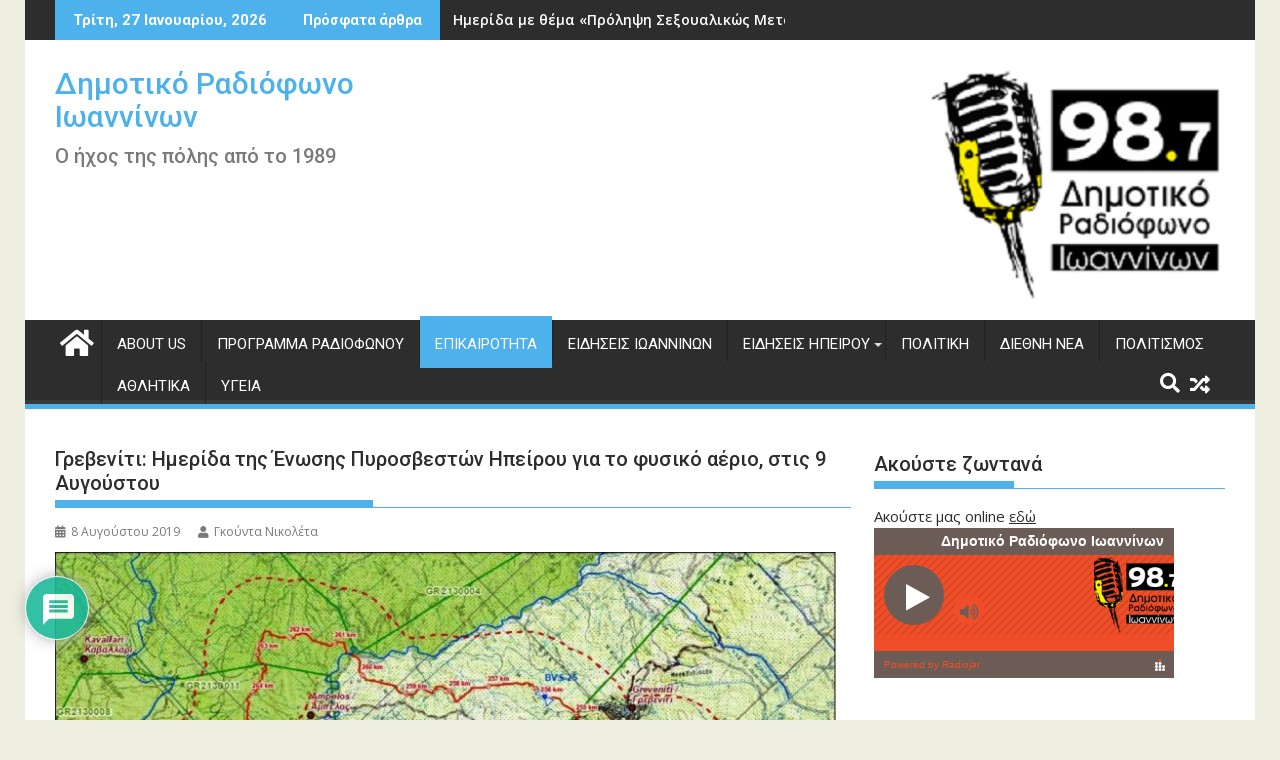

--- FILE ---
content_type: text/html; charset=UTF-8
request_url: https://www.dimotikoradiofono.gr/%CE%B3%CF%81%CE%B5%CE%B2%CE%B5%CE%BD%CE%AF%CF%84%CE%B9-%CE%B7%CE%BC%CE%B5%CF%81%CE%AF%CE%B4%CE%B1-%CF%84%CE%B7%CF%82-%CE%AD%CE%BD%CF%89%CF%83%CE%B7%CF%82-%CF%80%CF%85%CF%81%CE%BF%CF%83%CE%B2%CE%B5/
body_size: 23302
content:
<!DOCTYPE html><html dir="ltr" lang="el" xmlns:og="http://ogp.me/ns#" xmlns:fb="http://ogp.me/ns/fb#"><head><meta charset="UTF-8"><meta name="viewport" content="width=device-width, initial-scale=1"><link rel="profile" href="http://gmpg.org/xfn/11"><link rel="pingback" href="https://www.dimotikoradiofono.gr/xmlrpc.php"><link media="all" href="https://www.dimotikoradiofono.gr/wp-content/cache/autoptimize/css/autoptimize_af1a0a38c7aad687f9da0f2eef261b1a.css" rel="stylesheet"><title>Γρεβενίτι: Ημερίδα της Ένωσης Πυροσβεστών Ηπείρου για το φυσικό αέριο, στις 9 Αυγούστου | Δημοτικό Ραδιόφωνο Ιωαννίνων</title><style>img:is([sizes="auto" i], [sizes^="auto," i]) { contain-intrinsic-size: 3000px 1500px }</style><meta name="robots" content="max-image-preview:large" /><meta name="author" content="Γκούντα Νικολέτα"/><link rel="canonical" href="https://www.dimotikoradiofono.gr/%ce%b3%cf%81%ce%b5%ce%b2%ce%b5%ce%bd%ce%af%cf%84%ce%b9-%ce%b7%ce%bc%ce%b5%cf%81%ce%af%ce%b4%ce%b1-%cf%84%ce%b7%cf%82-%ce%ad%ce%bd%cf%89%cf%83%ce%b7%cf%82-%cf%80%cf%85%cf%81%ce%bf%cf%83%ce%b2%ce%b5/" /><meta name="generator" content="All in One SEO (AIOSEO) 4.8.5" /> <script type="application/ld+json" class="aioseo-schema">{"@context":"https:\/\/schema.org","@graph":[{"@type":"Article","@id":"https:\/\/www.dimotikoradiofono.gr\/%ce%b3%cf%81%ce%b5%ce%b2%ce%b5%ce%bd%ce%af%cf%84%ce%b9-%ce%b7%ce%bc%ce%b5%cf%81%ce%af%ce%b4%ce%b1-%cf%84%ce%b7%cf%82-%ce%ad%ce%bd%cf%89%cf%83%ce%b7%cf%82-%cf%80%cf%85%cf%81%ce%bf%cf%83%ce%b2%ce%b5\/#article","name":"\u0393\u03c1\u03b5\u03b2\u03b5\u03bd\u03af\u03c4\u03b9: \u0397\u03bc\u03b5\u03c1\u03af\u03b4\u03b1 \u03c4\u03b7\u03c2 \u0388\u03bd\u03c9\u03c3\u03b7\u03c2 \u03a0\u03c5\u03c1\u03bf\u03c3\u03b2\u03b5\u03c3\u03c4\u03ce\u03bd \u0397\u03c0\u03b5\u03af\u03c1\u03bf\u03c5 \u03b3\u03b9\u03b1 \u03c4\u03bf \u03c6\u03c5\u03c3\u03b9\u03ba\u03cc \u03b1\u03ad\u03c1\u03b9\u03bf, \u03c3\u03c4\u03b9\u03c2 9 \u0391\u03c5\u03b3\u03bf\u03cd\u03c3\u03c4\u03bf\u03c5 | \u0394\u03b7\u03bc\u03bf\u03c4\u03b9\u03ba\u03cc \u03a1\u03b1\u03b4\u03b9\u03cc\u03c6\u03c9\u03bd\u03bf \u0399\u03c9\u03b1\u03bd\u03bd\u03af\u03bd\u03c9\u03bd","headline":"\u0393\u03c1\u03b5\u03b2\u03b5\u03bd\u03af\u03c4\u03b9: \u0397\u03bc\u03b5\u03c1\u03af\u03b4\u03b1 \u03c4\u03b7\u03c2 \u0388\u03bd\u03c9\u03c3\u03b7\u03c2 \u03a0\u03c5\u03c1\u03bf\u03c3\u03b2\u03b5\u03c3\u03c4\u03ce\u03bd \u0397\u03c0\u03b5\u03af\u03c1\u03bf\u03c5 \u03b3\u03b9\u03b1 \u03c4\u03bf \u03c6\u03c5\u03c3\u03b9\u03ba\u03cc \u03b1\u03ad\u03c1\u03b9\u03bf, \u03c3\u03c4\u03b9\u03c2 9 \u0391\u03c5\u03b3\u03bf\u03cd\u03c3\u03c4\u03bf\u03c5","author":{"@id":"https:\/\/www.dimotikoradiofono.gr\/author\/gounta\/#author"},"publisher":{"@id":"https:\/\/www.dimotikoradiofono.gr\/#organization"},"image":{"@type":"ImageObject","url":"https:\/\/www.dimotikoradiofono.gr\/wp-content\/uploads\/2020\/12\/CEA7CE91CEA1CEA4CE97CEA3-CE91CE93CEA9CE93CE9FCEA5-CE96CE91CE93CE9FCEA1CE99-1.jpg","width":800,"height":540},"datePublished":"2019-08-08T10:01:50+03:00","dateModified":"2019-08-08T10:01:50+03:00","inLanguage":"el","mainEntityOfPage":{"@id":"https:\/\/www.dimotikoradiofono.gr\/%ce%b3%cf%81%ce%b5%ce%b2%ce%b5%ce%bd%ce%af%cf%84%ce%b9-%ce%b7%ce%bc%ce%b5%cf%81%ce%af%ce%b4%ce%b1-%cf%84%ce%b7%cf%82-%ce%ad%ce%bd%cf%89%cf%83%ce%b7%cf%82-%cf%80%cf%85%cf%81%ce%bf%cf%83%ce%b2%ce%b5\/#webpage"},"isPartOf":{"@id":"https:\/\/www.dimotikoradiofono.gr\/%ce%b3%cf%81%ce%b5%ce%b2%ce%b5%ce%bd%ce%af%cf%84%ce%b9-%ce%b7%ce%bc%ce%b5%cf%81%ce%af%ce%b4%ce%b1-%cf%84%ce%b7%cf%82-%ce%ad%ce%bd%cf%89%cf%83%ce%b7%cf%82-%cf%80%cf%85%cf%81%ce%bf%cf%83%ce%b2%ce%b5\/#webpage"},"articleSection":"\u0395\u03c0\u03b9\u03ba\u03b1\u03b9\u03c1\u03cc\u03c4\u03b7\u03c4\u03b1, \u039d\u03ad\u03b1 \u03c4\u03c9\u03bd \u0394\u03ae\u03bc\u03c9\u03bd, \u0388\u03bd\u03c9\u03c3\u03b7\u03c2 \u03a0\u03c5\u03c1\u03bf\u03c3\u03b2\u03b5\u03c3\u03c4\u03ce\u03bd \u0397\u03c0\u03b5\u03af\u03c1\u03bf\u03c5, \u0397\u039c\u0395\u03a1\u0399\u0394\u0391"},{"@type":"BreadcrumbList","@id":"https:\/\/www.dimotikoradiofono.gr\/%ce%b3%cf%81%ce%b5%ce%b2%ce%b5%ce%bd%ce%af%cf%84%ce%b9-%ce%b7%ce%bc%ce%b5%cf%81%ce%af%ce%b4%ce%b1-%cf%84%ce%b7%cf%82-%ce%ad%ce%bd%cf%89%cf%83%ce%b7%cf%82-%cf%80%cf%85%cf%81%ce%bf%cf%83%ce%b2%ce%b5\/#breadcrumblist","itemListElement":[{"@type":"ListItem","@id":"https:\/\/www.dimotikoradiofono.gr#listItem","position":1,"name":"Home","item":"https:\/\/www.dimotikoradiofono.gr","nextItem":{"@type":"ListItem","@id":"https:\/\/www.dimotikoradiofono.gr\/category\/eidisis-ipirou\/#listItem","name":"\u0395\u03b9\u03b4\u03ae\u03c3\u03b5\u03b9\u03c2 \u0397\u03c0\u03b5\u03af\u03c1\u03bf\u03c5"}},{"@type":"ListItem","@id":"https:\/\/www.dimotikoradiofono.gr\/category\/eidisis-ipirou\/#listItem","position":2,"name":"\u0395\u03b9\u03b4\u03ae\u03c3\u03b5\u03b9\u03c2 \u0397\u03c0\u03b5\u03af\u03c1\u03bf\u03c5","item":"https:\/\/www.dimotikoradiofono.gr\/category\/eidisis-ipirou\/","nextItem":{"@type":"ListItem","@id":"https:\/\/www.dimotikoradiofono.gr\/category\/eidisis-ipirou\/%ce%bd%ce%ad%ce%b1-%cf%84%cf%89%ce%bd-%ce%b4%ce%ae%ce%bc%cf%89%ce%bd\/#listItem","name":"\u039d\u03ad\u03b1 \u03c4\u03c9\u03bd \u0394\u03ae\u03bc\u03c9\u03bd"},"previousItem":{"@type":"ListItem","@id":"https:\/\/www.dimotikoradiofono.gr#listItem","name":"Home"}},{"@type":"ListItem","@id":"https:\/\/www.dimotikoradiofono.gr\/category\/eidisis-ipirou\/%ce%bd%ce%ad%ce%b1-%cf%84%cf%89%ce%bd-%ce%b4%ce%ae%ce%bc%cf%89%ce%bd\/#listItem","position":3,"name":"\u039d\u03ad\u03b1 \u03c4\u03c9\u03bd \u0394\u03ae\u03bc\u03c9\u03bd","item":"https:\/\/www.dimotikoradiofono.gr\/category\/eidisis-ipirou\/%ce%bd%ce%ad%ce%b1-%cf%84%cf%89%ce%bd-%ce%b4%ce%ae%ce%bc%cf%89%ce%bd\/","nextItem":{"@type":"ListItem","@id":"https:\/\/www.dimotikoradiofono.gr\/%ce%b3%cf%81%ce%b5%ce%b2%ce%b5%ce%bd%ce%af%cf%84%ce%b9-%ce%b7%ce%bc%ce%b5%cf%81%ce%af%ce%b4%ce%b1-%cf%84%ce%b7%cf%82-%ce%ad%ce%bd%cf%89%cf%83%ce%b7%cf%82-%cf%80%cf%85%cf%81%ce%bf%cf%83%ce%b2%ce%b5\/#listItem","name":"\u0393\u03c1\u03b5\u03b2\u03b5\u03bd\u03af\u03c4\u03b9: \u0397\u03bc\u03b5\u03c1\u03af\u03b4\u03b1 \u03c4\u03b7\u03c2 \u0388\u03bd\u03c9\u03c3\u03b7\u03c2 \u03a0\u03c5\u03c1\u03bf\u03c3\u03b2\u03b5\u03c3\u03c4\u03ce\u03bd \u0397\u03c0\u03b5\u03af\u03c1\u03bf\u03c5 \u03b3\u03b9\u03b1 \u03c4\u03bf \u03c6\u03c5\u03c3\u03b9\u03ba\u03cc \u03b1\u03ad\u03c1\u03b9\u03bf, \u03c3\u03c4\u03b9\u03c2 9 \u0391\u03c5\u03b3\u03bf\u03cd\u03c3\u03c4\u03bf\u03c5"},"previousItem":{"@type":"ListItem","@id":"https:\/\/www.dimotikoradiofono.gr\/category\/eidisis-ipirou\/#listItem","name":"\u0395\u03b9\u03b4\u03ae\u03c3\u03b5\u03b9\u03c2 \u0397\u03c0\u03b5\u03af\u03c1\u03bf\u03c5"}},{"@type":"ListItem","@id":"https:\/\/www.dimotikoradiofono.gr\/%ce%b3%cf%81%ce%b5%ce%b2%ce%b5%ce%bd%ce%af%cf%84%ce%b9-%ce%b7%ce%bc%ce%b5%cf%81%ce%af%ce%b4%ce%b1-%cf%84%ce%b7%cf%82-%ce%ad%ce%bd%cf%89%cf%83%ce%b7%cf%82-%cf%80%cf%85%cf%81%ce%bf%cf%83%ce%b2%ce%b5\/#listItem","position":4,"name":"\u0393\u03c1\u03b5\u03b2\u03b5\u03bd\u03af\u03c4\u03b9: \u0397\u03bc\u03b5\u03c1\u03af\u03b4\u03b1 \u03c4\u03b7\u03c2 \u0388\u03bd\u03c9\u03c3\u03b7\u03c2 \u03a0\u03c5\u03c1\u03bf\u03c3\u03b2\u03b5\u03c3\u03c4\u03ce\u03bd \u0397\u03c0\u03b5\u03af\u03c1\u03bf\u03c5 \u03b3\u03b9\u03b1 \u03c4\u03bf \u03c6\u03c5\u03c3\u03b9\u03ba\u03cc \u03b1\u03ad\u03c1\u03b9\u03bf, \u03c3\u03c4\u03b9\u03c2 9 \u0391\u03c5\u03b3\u03bf\u03cd\u03c3\u03c4\u03bf\u03c5","previousItem":{"@type":"ListItem","@id":"https:\/\/www.dimotikoradiofono.gr\/category\/eidisis-ipirou\/%ce%bd%ce%ad%ce%b1-%cf%84%cf%89%ce%bd-%ce%b4%ce%ae%ce%bc%cf%89%ce%bd\/#listItem","name":"\u039d\u03ad\u03b1 \u03c4\u03c9\u03bd \u0394\u03ae\u03bc\u03c9\u03bd"}}]},{"@type":"Organization","@id":"https:\/\/www.dimotikoradiofono.gr\/#organization","name":"\u0394\u03b7\u03bc\u03bf\u03c4\u03b9\u03ba\u03cc \u03a1\u03b1\u03b4\u03b9\u03cc\u03c6\u03c9\u03bd\u03bf \u0399\u03c9\u03b1\u03bd\u03bd\u03af\u03bd\u03c9\u03bd","description":"\u039f \u03ae\u03c7\u03bf\u03c2 \u03c4\u03b7\u03c2 \u03c0\u03cc\u03bb\u03b7\u03c2 \u03b1\u03c0\u03cc \u03c4\u03bf 1989","url":"https:\/\/www.dimotikoradiofono.gr\/"},{"@type":"Person","@id":"https:\/\/www.dimotikoradiofono.gr\/author\/gounta\/#author","url":"https:\/\/www.dimotikoradiofono.gr\/author\/gounta\/","name":"\u0393\u03ba\u03bf\u03cd\u03bd\u03c4\u03b1 \u039d\u03b9\u03ba\u03bf\u03bb\u03ad\u03c4\u03b1"},{"@type":"WebPage","@id":"https:\/\/www.dimotikoradiofono.gr\/%ce%b3%cf%81%ce%b5%ce%b2%ce%b5%ce%bd%ce%af%cf%84%ce%b9-%ce%b7%ce%bc%ce%b5%cf%81%ce%af%ce%b4%ce%b1-%cf%84%ce%b7%cf%82-%ce%ad%ce%bd%cf%89%cf%83%ce%b7%cf%82-%cf%80%cf%85%cf%81%ce%bf%cf%83%ce%b2%ce%b5\/#webpage","url":"https:\/\/www.dimotikoradiofono.gr\/%ce%b3%cf%81%ce%b5%ce%b2%ce%b5%ce%bd%ce%af%cf%84%ce%b9-%ce%b7%ce%bc%ce%b5%cf%81%ce%af%ce%b4%ce%b1-%cf%84%ce%b7%cf%82-%ce%ad%ce%bd%cf%89%cf%83%ce%b7%cf%82-%cf%80%cf%85%cf%81%ce%bf%cf%83%ce%b2%ce%b5\/","name":"\u0393\u03c1\u03b5\u03b2\u03b5\u03bd\u03af\u03c4\u03b9: \u0397\u03bc\u03b5\u03c1\u03af\u03b4\u03b1 \u03c4\u03b7\u03c2 \u0388\u03bd\u03c9\u03c3\u03b7\u03c2 \u03a0\u03c5\u03c1\u03bf\u03c3\u03b2\u03b5\u03c3\u03c4\u03ce\u03bd \u0397\u03c0\u03b5\u03af\u03c1\u03bf\u03c5 \u03b3\u03b9\u03b1 \u03c4\u03bf \u03c6\u03c5\u03c3\u03b9\u03ba\u03cc \u03b1\u03ad\u03c1\u03b9\u03bf, \u03c3\u03c4\u03b9\u03c2 9 \u0391\u03c5\u03b3\u03bf\u03cd\u03c3\u03c4\u03bf\u03c5 | \u0394\u03b7\u03bc\u03bf\u03c4\u03b9\u03ba\u03cc \u03a1\u03b1\u03b4\u03b9\u03cc\u03c6\u03c9\u03bd\u03bf \u0399\u03c9\u03b1\u03bd\u03bd\u03af\u03bd\u03c9\u03bd","inLanguage":"el","isPartOf":{"@id":"https:\/\/www.dimotikoradiofono.gr\/#website"},"breadcrumb":{"@id":"https:\/\/www.dimotikoradiofono.gr\/%ce%b3%cf%81%ce%b5%ce%b2%ce%b5%ce%bd%ce%af%cf%84%ce%b9-%ce%b7%ce%bc%ce%b5%cf%81%ce%af%ce%b4%ce%b1-%cf%84%ce%b7%cf%82-%ce%ad%ce%bd%cf%89%cf%83%ce%b7%cf%82-%cf%80%cf%85%cf%81%ce%bf%cf%83%ce%b2%ce%b5\/#breadcrumblist"},"author":{"@id":"https:\/\/www.dimotikoradiofono.gr\/author\/gounta\/#author"},"creator":{"@id":"https:\/\/www.dimotikoradiofono.gr\/author\/gounta\/#author"},"image":{"@type":"ImageObject","url":"https:\/\/www.dimotikoradiofono.gr\/wp-content\/uploads\/2020\/12\/CEA7CE91CEA1CEA4CE97CEA3-CE91CE93CEA9CE93CE9FCEA5-CE96CE91CE93CE9FCEA1CE99-1.jpg","@id":"https:\/\/www.dimotikoradiofono.gr\/%ce%b3%cf%81%ce%b5%ce%b2%ce%b5%ce%bd%ce%af%cf%84%ce%b9-%ce%b7%ce%bc%ce%b5%cf%81%ce%af%ce%b4%ce%b1-%cf%84%ce%b7%cf%82-%ce%ad%ce%bd%cf%89%cf%83%ce%b7%cf%82-%cf%80%cf%85%cf%81%ce%bf%cf%83%ce%b2%ce%b5\/#mainImage","width":800,"height":540},"primaryImageOfPage":{"@id":"https:\/\/www.dimotikoradiofono.gr\/%ce%b3%cf%81%ce%b5%ce%b2%ce%b5%ce%bd%ce%af%cf%84%ce%b9-%ce%b7%ce%bc%ce%b5%cf%81%ce%af%ce%b4%ce%b1-%cf%84%ce%b7%cf%82-%ce%ad%ce%bd%cf%89%cf%83%ce%b7%cf%82-%cf%80%cf%85%cf%81%ce%bf%cf%83%ce%b2%ce%b5\/#mainImage"},"datePublished":"2019-08-08T10:01:50+03:00","dateModified":"2019-08-08T10:01:50+03:00"},{"@type":"WebSite","@id":"https:\/\/www.dimotikoradiofono.gr\/#website","url":"https:\/\/www.dimotikoradiofono.gr\/","name":"\u0394\u03b7\u03bc\u03bf\u03c4\u03b9\u03ba\u03cc \u03a1\u03b1\u03b4\u03b9\u03cc\u03c6\u03c9\u03bd\u03bf \u0399\u03c9\u03b1\u03bd\u03bd\u03af\u03bd\u03c9\u03bd","description":"\u039f \u03ae\u03c7\u03bf\u03c2 \u03c4\u03b7\u03c2 \u03c0\u03cc\u03bb\u03b7\u03c2 \u03b1\u03c0\u03cc \u03c4\u03bf 1989","inLanguage":"el","publisher":{"@id":"https:\/\/www.dimotikoradiofono.gr\/#organization"}}]}</script> <link rel='dns-prefetch' href='//fonts.googleapis.com' /><link rel="alternate" type="application/rss+xml" title="Ροή RSS &raquo; Δημοτικό Ραδιόφωνο Ιωαννίνων" href="https://www.dimotikoradiofono.gr/feed/" /><link rel="alternate" type="application/rss+xml" title="Ροή Σχολίων &raquo; Δημοτικό Ραδιόφωνο Ιωαννίνων" href="https://www.dimotikoradiofono.gr/comments/feed/" /><link rel="alternate" type="application/rss+xml" title="Ροή Σχολίων Δημοτικό Ραδιόφωνο Ιωαννίνων &raquo; Γρεβενίτι: Ημερίδα της Ένωσης Πυροσβεστών Ηπείρου για το φυσικό αέριο, στις 9 Αυγούστου" href="https://www.dimotikoradiofono.gr/%ce%b3%cf%81%ce%b5%ce%b2%ce%b5%ce%bd%ce%af%cf%84%ce%b9-%ce%b7%ce%bc%ce%b5%cf%81%ce%af%ce%b4%ce%b1-%cf%84%ce%b7%cf%82-%ce%ad%ce%bd%cf%89%cf%83%ce%b7%cf%82-%cf%80%cf%85%cf%81%ce%bf%cf%83%ce%b2%ce%b5/feed/" /> <script type="text/javascript">window._wpemojiSettings = {"baseUrl":"https:\/\/s.w.org\/images\/core\/emoji\/16.0.1\/72x72\/","ext":".png","svgUrl":"https:\/\/s.w.org\/images\/core\/emoji\/16.0.1\/svg\/","svgExt":".svg","source":{"concatemoji":"https:\/\/www.dimotikoradiofono.gr\/wp-includes\/js\/wp-emoji-release.min.js?ver=6.8.3"}};
/*! This file is auto-generated */
!function(s,n){var o,i,e;function c(e){try{var t={supportTests:e,timestamp:(new Date).valueOf()};sessionStorage.setItem(o,JSON.stringify(t))}catch(e){}}function p(e,t,n){e.clearRect(0,0,e.canvas.width,e.canvas.height),e.fillText(t,0,0);var t=new Uint32Array(e.getImageData(0,0,e.canvas.width,e.canvas.height).data),a=(e.clearRect(0,0,e.canvas.width,e.canvas.height),e.fillText(n,0,0),new Uint32Array(e.getImageData(0,0,e.canvas.width,e.canvas.height).data));return t.every(function(e,t){return e===a[t]})}function u(e,t){e.clearRect(0,0,e.canvas.width,e.canvas.height),e.fillText(t,0,0);for(var n=e.getImageData(16,16,1,1),a=0;a<n.data.length;a++)if(0!==n.data[a])return!1;return!0}function f(e,t,n,a){switch(t){case"flag":return n(e,"\ud83c\udff3\ufe0f\u200d\u26a7\ufe0f","\ud83c\udff3\ufe0f\u200b\u26a7\ufe0f")?!1:!n(e,"\ud83c\udde8\ud83c\uddf6","\ud83c\udde8\u200b\ud83c\uddf6")&&!n(e,"\ud83c\udff4\udb40\udc67\udb40\udc62\udb40\udc65\udb40\udc6e\udb40\udc67\udb40\udc7f","\ud83c\udff4\u200b\udb40\udc67\u200b\udb40\udc62\u200b\udb40\udc65\u200b\udb40\udc6e\u200b\udb40\udc67\u200b\udb40\udc7f");case"emoji":return!a(e,"\ud83e\udedf")}return!1}function g(e,t,n,a){var r="undefined"!=typeof WorkerGlobalScope&&self instanceof WorkerGlobalScope?new OffscreenCanvas(300,150):s.createElement("canvas"),o=r.getContext("2d",{willReadFrequently:!0}),i=(o.textBaseline="top",o.font="600 32px Arial",{});return e.forEach(function(e){i[e]=t(o,e,n,a)}),i}function t(e){var t=s.createElement("script");t.src=e,t.defer=!0,s.head.appendChild(t)}"undefined"!=typeof Promise&&(o="wpEmojiSettingsSupports",i=["flag","emoji"],n.supports={everything:!0,everythingExceptFlag:!0},e=new Promise(function(e){s.addEventListener("DOMContentLoaded",e,{once:!0})}),new Promise(function(t){var n=function(){try{var e=JSON.parse(sessionStorage.getItem(o));if("object"==typeof e&&"number"==typeof e.timestamp&&(new Date).valueOf()<e.timestamp+604800&&"object"==typeof e.supportTests)return e.supportTests}catch(e){}return null}();if(!n){if("undefined"!=typeof Worker&&"undefined"!=typeof OffscreenCanvas&&"undefined"!=typeof URL&&URL.createObjectURL&&"undefined"!=typeof Blob)try{var e="postMessage("+g.toString()+"("+[JSON.stringify(i),f.toString(),p.toString(),u.toString()].join(",")+"));",a=new Blob([e],{type:"text/javascript"}),r=new Worker(URL.createObjectURL(a),{name:"wpTestEmojiSupports"});return void(r.onmessage=function(e){c(n=e.data),r.terminate(),t(n)})}catch(e){}c(n=g(i,f,p,u))}t(n)}).then(function(e){for(var t in e)n.supports[t]=e[t],n.supports.everything=n.supports.everything&&n.supports[t],"flag"!==t&&(n.supports.everythingExceptFlag=n.supports.everythingExceptFlag&&n.supports[t]);n.supports.everythingExceptFlag=n.supports.everythingExceptFlag&&!n.supports.flag,n.DOMReady=!1,n.readyCallback=function(){n.DOMReady=!0}}).then(function(){return e}).then(function(){var e;n.supports.everything||(n.readyCallback(),(e=n.source||{}).concatemoji?t(e.concatemoji):e.wpemoji&&e.twemoji&&(t(e.twemoji),t(e.wpemoji)))}))}((window,document),window._wpemojiSettings);</script> <style id='wp-emoji-styles-inline-css' type='text/css'>img.wp-smiley, img.emoji {
		display: inline !important;
		border: none !important;
		box-shadow: none !important;
		height: 1em !important;
		width: 1em !important;
		margin: 0 0.07em !important;
		vertical-align: -0.1em !important;
		background: none !important;
		padding: 0 !important;
	}</style><style id='wp-block-library-theme-inline-css' type='text/css'>.wp-block-audio :where(figcaption){color:#555;font-size:13px;text-align:center}.is-dark-theme .wp-block-audio :where(figcaption){color:#ffffffa6}.wp-block-audio{margin:0 0 1em}.wp-block-code{border:1px solid #ccc;border-radius:4px;font-family:Menlo,Consolas,monaco,monospace;padding:.8em 1em}.wp-block-embed :where(figcaption){color:#555;font-size:13px;text-align:center}.is-dark-theme .wp-block-embed :where(figcaption){color:#ffffffa6}.wp-block-embed{margin:0 0 1em}.blocks-gallery-caption{color:#555;font-size:13px;text-align:center}.is-dark-theme .blocks-gallery-caption{color:#ffffffa6}:root :where(.wp-block-image figcaption){color:#555;font-size:13px;text-align:center}.is-dark-theme :root :where(.wp-block-image figcaption){color:#ffffffa6}.wp-block-image{margin:0 0 1em}.wp-block-pullquote{border-bottom:4px solid;border-top:4px solid;color:currentColor;margin-bottom:1.75em}.wp-block-pullquote cite,.wp-block-pullquote footer,.wp-block-pullquote__citation{color:currentColor;font-size:.8125em;font-style:normal;text-transform:uppercase}.wp-block-quote{border-left:.25em solid;margin:0 0 1.75em;padding-left:1em}.wp-block-quote cite,.wp-block-quote footer{color:currentColor;font-size:.8125em;font-style:normal;position:relative}.wp-block-quote:where(.has-text-align-right){border-left:none;border-right:.25em solid;padding-left:0;padding-right:1em}.wp-block-quote:where(.has-text-align-center){border:none;padding-left:0}.wp-block-quote.is-large,.wp-block-quote.is-style-large,.wp-block-quote:where(.is-style-plain){border:none}.wp-block-search .wp-block-search__label{font-weight:700}.wp-block-search__button{border:1px solid #ccc;padding:.375em .625em}:where(.wp-block-group.has-background){padding:1.25em 2.375em}.wp-block-separator.has-css-opacity{opacity:.4}.wp-block-separator{border:none;border-bottom:2px solid;margin-left:auto;margin-right:auto}.wp-block-separator.has-alpha-channel-opacity{opacity:1}.wp-block-separator:not(.is-style-wide):not(.is-style-dots){width:100px}.wp-block-separator.has-background:not(.is-style-dots){border-bottom:none;height:1px}.wp-block-separator.has-background:not(.is-style-wide):not(.is-style-dots){height:2px}.wp-block-table{margin:0 0 1em}.wp-block-table td,.wp-block-table th{word-break:normal}.wp-block-table :where(figcaption){color:#555;font-size:13px;text-align:center}.is-dark-theme .wp-block-table :where(figcaption){color:#ffffffa6}.wp-block-video :where(figcaption){color:#555;font-size:13px;text-align:center}.is-dark-theme .wp-block-video :where(figcaption){color:#ffffffa6}.wp-block-video{margin:0 0 1em}:root :where(.wp-block-template-part.has-background){margin-bottom:0;margin-top:0;padding:1.25em 2.375em}</style><style id='classic-theme-styles-inline-css' type='text/css'>/*! This file is auto-generated */
.wp-block-button__link{color:#fff;background-color:#32373c;border-radius:9999px;box-shadow:none;text-decoration:none;padding:calc(.667em + 2px) calc(1.333em + 2px);font-size:1.125em}.wp-block-file__button{background:#32373c;color:#fff;text-decoration:none}</style><style id='global-styles-inline-css' type='text/css'>:root{--wp--preset--aspect-ratio--square: 1;--wp--preset--aspect-ratio--4-3: 4/3;--wp--preset--aspect-ratio--3-4: 3/4;--wp--preset--aspect-ratio--3-2: 3/2;--wp--preset--aspect-ratio--2-3: 2/3;--wp--preset--aspect-ratio--16-9: 16/9;--wp--preset--aspect-ratio--9-16: 9/16;--wp--preset--color--black: #000000;--wp--preset--color--cyan-bluish-gray: #abb8c3;--wp--preset--color--white: #ffffff;--wp--preset--color--pale-pink: #f78da7;--wp--preset--color--vivid-red: #cf2e2e;--wp--preset--color--luminous-vivid-orange: #ff6900;--wp--preset--color--luminous-vivid-amber: #fcb900;--wp--preset--color--light-green-cyan: #7bdcb5;--wp--preset--color--vivid-green-cyan: #00d084;--wp--preset--color--pale-cyan-blue: #8ed1fc;--wp--preset--color--vivid-cyan-blue: #0693e3;--wp--preset--color--vivid-purple: #9b51e0;--wp--preset--gradient--vivid-cyan-blue-to-vivid-purple: linear-gradient(135deg,rgba(6,147,227,1) 0%,rgb(155,81,224) 100%);--wp--preset--gradient--light-green-cyan-to-vivid-green-cyan: linear-gradient(135deg,rgb(122,220,180) 0%,rgb(0,208,130) 100%);--wp--preset--gradient--luminous-vivid-amber-to-luminous-vivid-orange: linear-gradient(135deg,rgba(252,185,0,1) 0%,rgba(255,105,0,1) 100%);--wp--preset--gradient--luminous-vivid-orange-to-vivid-red: linear-gradient(135deg,rgba(255,105,0,1) 0%,rgb(207,46,46) 100%);--wp--preset--gradient--very-light-gray-to-cyan-bluish-gray: linear-gradient(135deg,rgb(238,238,238) 0%,rgb(169,184,195) 100%);--wp--preset--gradient--cool-to-warm-spectrum: linear-gradient(135deg,rgb(74,234,220) 0%,rgb(151,120,209) 20%,rgb(207,42,186) 40%,rgb(238,44,130) 60%,rgb(251,105,98) 80%,rgb(254,248,76) 100%);--wp--preset--gradient--blush-light-purple: linear-gradient(135deg,rgb(255,206,236) 0%,rgb(152,150,240) 100%);--wp--preset--gradient--blush-bordeaux: linear-gradient(135deg,rgb(254,205,165) 0%,rgb(254,45,45) 50%,rgb(107,0,62) 100%);--wp--preset--gradient--luminous-dusk: linear-gradient(135deg,rgb(255,203,112) 0%,rgb(199,81,192) 50%,rgb(65,88,208) 100%);--wp--preset--gradient--pale-ocean: linear-gradient(135deg,rgb(255,245,203) 0%,rgb(182,227,212) 50%,rgb(51,167,181) 100%);--wp--preset--gradient--electric-grass: linear-gradient(135deg,rgb(202,248,128) 0%,rgb(113,206,126) 100%);--wp--preset--gradient--midnight: linear-gradient(135deg,rgb(2,3,129) 0%,rgb(40,116,252) 100%);--wp--preset--font-size--small: 13px;--wp--preset--font-size--medium: 20px;--wp--preset--font-size--large: 36px;--wp--preset--font-size--x-large: 42px;--wp--preset--spacing--20: 0.44rem;--wp--preset--spacing--30: 0.67rem;--wp--preset--spacing--40: 1rem;--wp--preset--spacing--50: 1.5rem;--wp--preset--spacing--60: 2.25rem;--wp--preset--spacing--70: 3.38rem;--wp--preset--spacing--80: 5.06rem;--wp--preset--shadow--natural: 6px 6px 9px rgba(0, 0, 0, 0.2);--wp--preset--shadow--deep: 12px 12px 50px rgba(0, 0, 0, 0.4);--wp--preset--shadow--sharp: 6px 6px 0px rgba(0, 0, 0, 0.2);--wp--preset--shadow--outlined: 6px 6px 0px -3px rgba(255, 255, 255, 1), 6px 6px rgba(0, 0, 0, 1);--wp--preset--shadow--crisp: 6px 6px 0px rgba(0, 0, 0, 1);}:where(.is-layout-flex){gap: 0.5em;}:where(.is-layout-grid){gap: 0.5em;}body .is-layout-flex{display: flex;}.is-layout-flex{flex-wrap: wrap;align-items: center;}.is-layout-flex > :is(*, div){margin: 0;}body .is-layout-grid{display: grid;}.is-layout-grid > :is(*, div){margin: 0;}:where(.wp-block-columns.is-layout-flex){gap: 2em;}:where(.wp-block-columns.is-layout-grid){gap: 2em;}:where(.wp-block-post-template.is-layout-flex){gap: 1.25em;}:where(.wp-block-post-template.is-layout-grid){gap: 1.25em;}.has-black-color{color: var(--wp--preset--color--black) !important;}.has-cyan-bluish-gray-color{color: var(--wp--preset--color--cyan-bluish-gray) !important;}.has-white-color{color: var(--wp--preset--color--white) !important;}.has-pale-pink-color{color: var(--wp--preset--color--pale-pink) !important;}.has-vivid-red-color{color: var(--wp--preset--color--vivid-red) !important;}.has-luminous-vivid-orange-color{color: var(--wp--preset--color--luminous-vivid-orange) !important;}.has-luminous-vivid-amber-color{color: var(--wp--preset--color--luminous-vivid-amber) !important;}.has-light-green-cyan-color{color: var(--wp--preset--color--light-green-cyan) !important;}.has-vivid-green-cyan-color{color: var(--wp--preset--color--vivid-green-cyan) !important;}.has-pale-cyan-blue-color{color: var(--wp--preset--color--pale-cyan-blue) !important;}.has-vivid-cyan-blue-color{color: var(--wp--preset--color--vivid-cyan-blue) !important;}.has-vivid-purple-color{color: var(--wp--preset--color--vivid-purple) !important;}.has-black-background-color{background-color: var(--wp--preset--color--black) !important;}.has-cyan-bluish-gray-background-color{background-color: var(--wp--preset--color--cyan-bluish-gray) !important;}.has-white-background-color{background-color: var(--wp--preset--color--white) !important;}.has-pale-pink-background-color{background-color: var(--wp--preset--color--pale-pink) !important;}.has-vivid-red-background-color{background-color: var(--wp--preset--color--vivid-red) !important;}.has-luminous-vivid-orange-background-color{background-color: var(--wp--preset--color--luminous-vivid-orange) !important;}.has-luminous-vivid-amber-background-color{background-color: var(--wp--preset--color--luminous-vivid-amber) !important;}.has-light-green-cyan-background-color{background-color: var(--wp--preset--color--light-green-cyan) !important;}.has-vivid-green-cyan-background-color{background-color: var(--wp--preset--color--vivid-green-cyan) !important;}.has-pale-cyan-blue-background-color{background-color: var(--wp--preset--color--pale-cyan-blue) !important;}.has-vivid-cyan-blue-background-color{background-color: var(--wp--preset--color--vivid-cyan-blue) !important;}.has-vivid-purple-background-color{background-color: var(--wp--preset--color--vivid-purple) !important;}.has-black-border-color{border-color: var(--wp--preset--color--black) !important;}.has-cyan-bluish-gray-border-color{border-color: var(--wp--preset--color--cyan-bluish-gray) !important;}.has-white-border-color{border-color: var(--wp--preset--color--white) !important;}.has-pale-pink-border-color{border-color: var(--wp--preset--color--pale-pink) !important;}.has-vivid-red-border-color{border-color: var(--wp--preset--color--vivid-red) !important;}.has-luminous-vivid-orange-border-color{border-color: var(--wp--preset--color--luminous-vivid-orange) !important;}.has-luminous-vivid-amber-border-color{border-color: var(--wp--preset--color--luminous-vivid-amber) !important;}.has-light-green-cyan-border-color{border-color: var(--wp--preset--color--light-green-cyan) !important;}.has-vivid-green-cyan-border-color{border-color: var(--wp--preset--color--vivid-green-cyan) !important;}.has-pale-cyan-blue-border-color{border-color: var(--wp--preset--color--pale-cyan-blue) !important;}.has-vivid-cyan-blue-border-color{border-color: var(--wp--preset--color--vivid-cyan-blue) !important;}.has-vivid-purple-border-color{border-color: var(--wp--preset--color--vivid-purple) !important;}.has-vivid-cyan-blue-to-vivid-purple-gradient-background{background: var(--wp--preset--gradient--vivid-cyan-blue-to-vivid-purple) !important;}.has-light-green-cyan-to-vivid-green-cyan-gradient-background{background: var(--wp--preset--gradient--light-green-cyan-to-vivid-green-cyan) !important;}.has-luminous-vivid-amber-to-luminous-vivid-orange-gradient-background{background: var(--wp--preset--gradient--luminous-vivid-amber-to-luminous-vivid-orange) !important;}.has-luminous-vivid-orange-to-vivid-red-gradient-background{background: var(--wp--preset--gradient--luminous-vivid-orange-to-vivid-red) !important;}.has-very-light-gray-to-cyan-bluish-gray-gradient-background{background: var(--wp--preset--gradient--very-light-gray-to-cyan-bluish-gray) !important;}.has-cool-to-warm-spectrum-gradient-background{background: var(--wp--preset--gradient--cool-to-warm-spectrum) !important;}.has-blush-light-purple-gradient-background{background: var(--wp--preset--gradient--blush-light-purple) !important;}.has-blush-bordeaux-gradient-background{background: var(--wp--preset--gradient--blush-bordeaux) !important;}.has-luminous-dusk-gradient-background{background: var(--wp--preset--gradient--luminous-dusk) !important;}.has-pale-ocean-gradient-background{background: var(--wp--preset--gradient--pale-ocean) !important;}.has-electric-grass-gradient-background{background: var(--wp--preset--gradient--electric-grass) !important;}.has-midnight-gradient-background{background: var(--wp--preset--gradient--midnight) !important;}.has-small-font-size{font-size: var(--wp--preset--font-size--small) !important;}.has-medium-font-size{font-size: var(--wp--preset--font-size--medium) !important;}.has-large-font-size{font-size: var(--wp--preset--font-size--large) !important;}.has-x-large-font-size{font-size: var(--wp--preset--font-size--x-large) !important;}
:where(.wp-block-post-template.is-layout-flex){gap: 1.25em;}:where(.wp-block-post-template.is-layout-grid){gap: 1.25em;}
:where(.wp-block-columns.is-layout-flex){gap: 2em;}:where(.wp-block-columns.is-layout-grid){gap: 2em;}
:root :where(.wp-block-pullquote){font-size: 1.5em;line-height: 1.6;}</style><link rel='stylesheet' id='supermag-googleapis-css' href='//fonts.googleapis.com/css?family=Open+Sans%3A600%2C400%7CRoboto%3A300italic%2C400%2C500%2C700&#038;ver=1.0.1' type='text/css' media='all' /><style id='supermag-style-inline-css' type='text/css'>mark,
            .comment-form .form-submit input,
            .read-more,
            .bn-title,
            .home-icon.front_page_on,
            .header-wrapper .menu li:hover > a,
            .header-wrapper .menu > li.current-menu-item a,
            .header-wrapper .menu > li.current-menu-parent a,
            .header-wrapper .menu > li.current_page_parent a,
            .header-wrapper .menu > li.current_page_ancestor a,
            .header-wrapper .menu > li.current-menu-item > a:before,
            .header-wrapper .menu > li.current-menu-parent > a:before,
            .header-wrapper .menu > li.current_page_parent > a:before,
            .header-wrapper .menu > li.current_page_ancestor > a:before,
            .header-wrapper .main-navigation ul ul.sub-menu li:hover > a,
            .header-wrapper .main-navigation ul ul.children li:hover > a,
            .slider-section .cat-links a,
            .featured-desc .below-entry-meta .cat-links a,
            #calendar_wrap #wp-calendar #today,
            #calendar_wrap #wp-calendar #today a,
            .wpcf7-form input.wpcf7-submit:hover,
            .breadcrumb{
                background: #4db2ec;
            }
        
            a:hover,
            .screen-reader-text:focus,
            .bn-content a:hover,
            .socials a:hover,
            .site-title a,
            .search-block input#menu-search,
            .widget_search input#s,
            .search-block #searchsubmit,
            .widget_search #searchsubmit,
            .footer-sidebar .featured-desc .above-entry-meta a:hover,
            .slider-section .slide-title:hover,
            .besides-slider .post-title a:hover,
            .slider-feature-wrap a:hover,
            .slider-section .bx-controls-direction a,
            .besides-slider .beside-post:hover .beside-caption,
            .besides-slider .beside-post:hover .beside-caption a:hover,
            .featured-desc .above-entry-meta span:hover,
            .posted-on a:hover,
            .cat-links a:hover,
            .comments-link a:hover,
            .edit-link a:hover,
            .tags-links a:hover,
            .byline a:hover,
            .nav-links a:hover,
            #supermag-breadcrumbs a:hover,
            .wpcf7-form input.wpcf7-submit,
             .woocommerce nav.woocommerce-pagination ul li a:focus, 
             .woocommerce nav.woocommerce-pagination ul li a:hover, 
             .woocommerce nav.woocommerce-pagination ul li span.current{
                color: #4db2ec;
            }
            .search-block input#menu-search,
            .widget_search input#s,
            .tagcloud a{
                border: 1px solid #4db2ec;
            }
            .footer-wrapper .border,
            .nav-links .nav-previous a:hover,
            .nav-links .nav-next a:hover{
                border-top: 1px solid #4db2ec;
            }
             .besides-slider .beside-post{
                border-bottom: 3px solid #4db2ec;
            }
            .widget-title,
            .footer-wrapper,
            .page-header .page-title,
            .single .entry-header .entry-title,
            .page .entry-header .entry-title{
                border-bottom: 1px solid #4db2ec;
            }
            .widget-title:before,
            .page-header .page-title:before,
            .single .entry-header .entry-title:before,
            .page .entry-header .entry-title:before {
                border-bottom: 7px solid #4db2ec;
            }
           .wpcf7-form input.wpcf7-submit,
            article.post.sticky{
                border: 2px solid #4db2ec;
            }
           .breadcrumb::after {
                border-left: 5px solid #4db2ec;
            }
           .rtl .breadcrumb::after {
                border-right: 5px solid #4db2ec;
                border-left:medium none;
            }
           .header-wrapper #site-navigation{
                border-bottom: 5px solid #4db2ec;
            }
           @media screen and (max-width:992px){
                .slicknav_btn.slicknav_open{
                    border: 1px solid #4db2ec;
                }
                 .header-wrapper .main-navigation ul ul.sub-menu li:hover > a,
                 .header-wrapper .main-navigation ul ul.children li:hover > a
                 {
                         background: #2d2d2d;
                 }
                .slicknav_btn.slicknav_open:before{
                    background: #4db2ec;
                    box-shadow: 0 6px 0 0 #4db2ec, 0 12px 0 0 #4db2ec;
                }
                .slicknav_nav li:hover > a,
                .slicknav_nav li.current-menu-ancestor a,
                .slicknav_nav li.current-menu-item  > a,
                .slicknav_nav li.current_page_item a,
                .slicknav_nav li.current_page_item .slicknav_item span,
                .slicknav_nav li .slicknav_item:hover a{
                    color: #4db2ec;
                }
            }
                    .cat-links .at-cat-item-1{
                    background: #4db2ec!important;
                    color : #fff!important;
                    }
                    
                    .cat-links .at-cat-item-1:hover{
                    background: #2d2d2d!important;
                    color : #fff!important;
                    }
                    
                    .cat-links .at-cat-item-37{
                    background: #4db2ec!important;
                    color : #fff!important;
                    }
                    
                    .cat-links .at-cat-item-37:hover{
                    background: #2d2d2d!important;
                    color : #fff!important;
                    }
                    
                    .cat-links .at-cat-item-38{
                    background: #4db2ec!important;
                    color : #fff!important;
                    }
                    
                    .cat-links .at-cat-item-38:hover{
                    background: #2d2d2d!important;
                    color : #fff!important;
                    }
                    
                    .cat-links .at-cat-item-39{
                    background: #4db2ec!important;
                    color : #fff!important;
                    }
                    
                    .cat-links .at-cat-item-39:hover{
                    background: #2d2d2d!important;
                    color : #fff!important;
                    }
                    
                    .cat-links .at-cat-item-40{
                    background: #4db2ec!important;
                    color : #fff!important;
                    }
                    
                    .cat-links .at-cat-item-40:hover{
                    background: #2d2d2d!important;
                    color : #fff!important;
                    }
                    
                    .cat-links .at-cat-item-41{
                    background: #4db2ec!important;
                    color : #fff!important;
                    }
                    
                    .cat-links .at-cat-item-41:hover{
                    background: #2d2d2d!important;
                    color : #fff!important;
                    }
                    
                    .cat-links .at-cat-item-44{
                    background: #4db2ec!important;
                    color : #fff!important;
                    }
                    
                    .cat-links .at-cat-item-44:hover{
                    background: #2d2d2d!important;
                    color : #fff!important;
                    }
                    
                    .cat-links .at-cat-item-45{
                    background: #4db2ec!important;
                    color : #fff!important;
                    }
                    
                    .cat-links .at-cat-item-45:hover{
                    background: #2d2d2d!important;
                    color : #fff!important;
                    }
                    
                    .cat-links .at-cat-item-65{
                    background: #4db2ec!important;
                    color : #fff!important;
                    }
                    
                    .cat-links .at-cat-item-65:hover{
                    background: #2d2d2d!important;
                    color : #fff!important;
                    }
                    
                    .cat-links .at-cat-item-67{
                    background: #4db2ec!important;
                    color : #fff!important;
                    }
                    
                    .cat-links .at-cat-item-67:hover{
                    background: #2d2d2d!important;
                    color : #fff!important;
                    }
                    
                    .cat-links .at-cat-item-77{
                    background: #4db2ec!important;
                    color : #fff!important;
                    }
                    
                    .cat-links .at-cat-item-77:hover{
                    background: #2d2d2d!important;
                    color : #fff!important;
                    }
                    
                    .cat-links .at-cat-item-90{
                    background: #4db2ec!important;
                    color : #fff!important;
                    }
                    
                    .cat-links .at-cat-item-90:hover{
                    background: #2d2d2d!important;
                    color : #fff!important;
                    }
                    
                    .cat-links .at-cat-item-91{
                    background: #4db2ec!important;
                    color : #fff!important;
                    }
                    
                    .cat-links .at-cat-item-91:hover{
                    background: #2d2d2d!important;
                    color : #fff!important;
                    }
                    
                    .cat-links .at-cat-item-97{
                    background: #4db2ec!important;
                    color : #fff!important;
                    }
                    
                    .cat-links .at-cat-item-97:hover{
                    background: #2d2d2d!important;
                    color : #fff!important;
                    }
                    
                    .cat-links .at-cat-item-134{
                    background: #4db2ec!important;
                    color : #fff!important;
                    }
                    
                    .cat-links .at-cat-item-134:hover{
                    background: #2d2d2d!important;
                    color : #fff!important;
                    }
                    
                    .cat-links .at-cat-item-136{
                    background: #4db2ec!important;
                    color : #fff!important;
                    }
                    
                    .cat-links .at-cat-item-136:hover{
                    background: #2d2d2d!important;
                    color : #fff!important;
                    }
                    
                    .cat-links .at-cat-item-180{
                    background: #4db2ec!important;
                    color : #fff!important;
                    }
                    
                    .cat-links .at-cat-item-180:hover{
                    background: #2d2d2d!important;
                    color : #fff!important;
                    }
                    
                    .cat-links .at-cat-item-192{
                    background: #4db2ec!important;
                    color : #fff!important;
                    }
                    
                    .cat-links .at-cat-item-192:hover{
                    background: #2d2d2d!important;
                    color : #fff!important;
                    }
                    
                    .cat-links .at-cat-item-231{
                    background: #4db2ec!important;
                    color : #fff!important;
                    }
                    
                    .cat-links .at-cat-item-231:hover{
                    background: #2d2d2d!important;
                    color : #fff!important;
                    }
                    
                    .cat-links .at-cat-item-270{
                    background: #4db2ec!important;
                    color : #fff!important;
                    }
                    
                    .cat-links .at-cat-item-270:hover{
                    background: #2d2d2d!important;
                    color : #fff!important;
                    }
                    
                    .cat-links .at-cat-item-276{
                    background: #4db2ec!important;
                    color : #fff!important;
                    }
                    
                    .cat-links .at-cat-item-276:hover{
                    background: #2d2d2d!important;
                    color : #fff!important;
                    }
                    
                    .cat-links .at-cat-item-875{
                    background: #4db2ec!important;
                    color : #fff!important;
                    }
                    
                    .cat-links .at-cat-item-875:hover{
                    background: #2d2d2d!important;
                    color : #fff!important;
                    }
                    
                    .cat-links .at-cat-item-892{
                    background: #4db2ec!important;
                    color : #fff!important;
                    }
                    
                    .cat-links .at-cat-item-892:hover{
                    background: #2d2d2d!important;
                    color : #fff!important;
                    }
                    
                    .cat-links .at-cat-item-901{
                    background: #4db2ec!important;
                    color : #fff!important;
                    }
                    
                    .cat-links .at-cat-item-901:hover{
                    background: #2d2d2d!important;
                    color : #fff!important;
                    }
                    
                    .cat-links .at-cat-item-908{
                    background: #4db2ec!important;
                    color : #fff!important;
                    }
                    
                    .cat-links .at-cat-item-908:hover{
                    background: #2d2d2d!important;
                    color : #fff!important;
                    }
                    
                    .cat-links .at-cat-item-4248{
                    background: #4db2ec!important;
                    color : #fff!important;
                    }
                    
                    .cat-links .at-cat-item-4248:hover{
                    background: #2d2d2d!important;
                    color : #fff!important;
                    }
                    
                    .cat-links .at-cat-item-6503{
                    background: #4db2ec!important;
                    color : #fff!important;
                    }
                    
                    .cat-links .at-cat-item-6503:hover{
                    background: #2d2d2d!important;
                    color : #fff!important;
                    }
                    
                    .cat-links .at-cat-item-6504{
                    background: #4db2ec!important;
                    color : #fff!important;
                    }
                    
                    .cat-links .at-cat-item-6504:hover{
                    background: #2d2d2d!important;
                    color : #fff!important;
                    }
                    
                    .cat-links .at-cat-item-6507{
                    background: #4db2ec!important;
                    color : #fff!important;
                    }
                    
                    .cat-links .at-cat-item-6507:hover{
                    background: #2d2d2d!important;
                    color : #fff!important;
                    }
                    
                    .cat-links .at-cat-item-6510{
                    background: #4db2ec!important;
                    color : #fff!important;
                    }
                    
                    .cat-links .at-cat-item-6510:hover{
                    background: #2d2d2d!important;
                    color : #fff!important;
                    }
                    
                    .cat-links .at-cat-item-6511{
                    background: #4db2ec!important;
                    color : #fff!important;
                    }
                    
                    .cat-links .at-cat-item-6511:hover{
                    background: #2d2d2d!important;
                    color : #fff!important;
                    }
                    
                    .cat-links .at-cat-item-6515{
                    background: #4db2ec!important;
                    color : #fff!important;
                    }
                    
                    .cat-links .at-cat-item-6515:hover{
                    background: #2d2d2d!important;
                    color : #fff!important;
                    }
                    
                    .cat-links .at-cat-item-6517{
                    background: #4db2ec!important;
                    color : #fff!important;
                    }
                    
                    .cat-links .at-cat-item-6517:hover{
                    background: #2d2d2d!important;
                    color : #fff!important;
                    }
                    
                    .cat-links .at-cat-item-6530{
                    background: #4db2ec!important;
                    color : #fff!important;
                    }
                    
                    .cat-links .at-cat-item-6530:hover{
                    background: #2d2d2d!important;
                    color : #fff!important;
                    }
                    
                    .cat-links .at-cat-item-6739{
                    background: #4db2ec!important;
                    color : #fff!important;
                    }
                    
                    .cat-links .at-cat-item-6739:hover{
                    background: #2d2d2d!important;
                    color : #fff!important;
                    }
                    
                    .cat-links .at-cat-item-6740{
                    background: #4db2ec!important;
                    color : #fff!important;
                    }
                    
                    .cat-links .at-cat-item-6740:hover{
                    background: #2d2d2d!important;
                    color : #fff!important;
                    }
                    
                    .cat-links .at-cat-item-6748{
                    background: #4db2ec!important;
                    color : #fff!important;
                    }
                    
                    .cat-links .at-cat-item-6748:hover{
                    background: #2d2d2d!important;
                    color : #fff!important;
                    }
                    
                    .cat-links .at-cat-item-6749{
                    background: #4db2ec!important;
                    color : #fff!important;
                    }
                    
                    .cat-links .at-cat-item-6749:hover{
                    background: #2d2d2d!important;
                    color : #fff!important;
                    }
                    
                    .cat-links .at-cat-item-6752{
                    background: #4db2ec!important;
                    color : #fff!important;
                    }
                    
                    .cat-links .at-cat-item-6752:hover{
                    background: #2d2d2d!important;
                    color : #fff!important;
                    }
                    
                    .cat-links .at-cat-item-6788{
                    background: #4db2ec!important;
                    color : #fff!important;
                    }
                    
                    .cat-links .at-cat-item-6788:hover{
                    background: #2d2d2d!important;
                    color : #fff!important;
                    }
                    
                    .cat-links .at-cat-item-6804{
                    background: #4db2ec!important;
                    color : #fff!important;
                    }
                    
                    .cat-links .at-cat-item-6804:hover{
                    background: #2d2d2d!important;
                    color : #fff!important;
                    }
                    
                    .cat-links .at-cat-item-6824{
                    background: #4db2ec!important;
                    color : #fff!important;
                    }
                    
                    .cat-links .at-cat-item-6824:hover{
                    background: #2d2d2d!important;
                    color : #fff!important;
                    }
                    
                    .cat-links .at-cat-item-6870{
                    background: #4db2ec!important;
                    color : #fff!important;
                    }
                    
                    .cat-links .at-cat-item-6870:hover{
                    background: #2d2d2d!important;
                    color : #fff!important;
                    }
                    
                    .cat-links .at-cat-item-6879{
                    background: #4db2ec!important;
                    color : #fff!important;
                    }
                    
                    .cat-links .at-cat-item-6879:hover{
                    background: #2d2d2d!important;
                    color : #fff!important;
                    }
                    
                    .cat-links .at-cat-item-6889{
                    background: #4db2ec!important;
                    color : #fff!important;
                    }
                    
                    .cat-links .at-cat-item-6889:hover{
                    background: #2d2d2d!important;
                    color : #fff!important;
                    }
                    
                    .cat-links .at-cat-item-6922{
                    background: #4db2ec!important;
                    color : #fff!important;
                    }
                    
                    .cat-links .at-cat-item-6922:hover{
                    background: #2d2d2d!important;
                    color : #fff!important;
                    }
                    
                    .cat-links .at-cat-item-6962{
                    background: #4db2ec!important;
                    color : #fff!important;
                    }
                    
                    .cat-links .at-cat-item-6962:hover{
                    background: #2d2d2d!important;
                    color : #fff!important;
                    }
                    
                    .cat-links .at-cat-item-7161{
                    background: #4db2ec!important;
                    color : #fff!important;
                    }
                    
                    .cat-links .at-cat-item-7161:hover{
                    background: #2d2d2d!important;
                    color : #fff!important;
                    }
                    
                    .cat-links .at-cat-item-7203{
                    background: #4db2ec!important;
                    color : #fff!important;
                    }
                    
                    .cat-links .at-cat-item-7203:hover{
                    background: #2d2d2d!important;
                    color : #fff!important;
                    }
                    
                    .cat-links .at-cat-item-7230{
                    background: #4db2ec!important;
                    color : #fff!important;
                    }
                    
                    .cat-links .at-cat-item-7230:hover{
                    background: #2d2d2d!important;
                    color : #fff!important;
                    }
                    
                    .cat-links .at-cat-item-7264{
                    background: #4db2ec!important;
                    color : #fff!important;
                    }
                    
                    .cat-links .at-cat-item-7264:hover{
                    background: #2d2d2d!important;
                    color : #fff!important;
                    }
                    
                    .cat-links .at-cat-item-7329{
                    background: #4db2ec!important;
                    color : #fff!important;
                    }
                    
                    .cat-links .at-cat-item-7329:hover{
                    background: #2d2d2d!important;
                    color : #fff!important;
                    }
                    
                    .cat-links .at-cat-item-7339{
                    background: #4db2ec!important;
                    color : #fff!important;
                    }
                    
                    .cat-links .at-cat-item-7339:hover{
                    background: #2d2d2d!important;
                    color : #fff!important;
                    }
                    
                    .cat-links .at-cat-item-7371{
                    background: #4db2ec!important;
                    color : #fff!important;
                    }
                    
                    .cat-links .at-cat-item-7371:hover{
                    background: #2d2d2d!important;
                    color : #fff!important;
                    }</style><style id='wpdiscuz-frontend-css-inline-css' type='text/css'>#wpdcom .wpd-blog-administrator .wpd-comment-label{color:#ffffff;background-color:#00B38F;border:none}#wpdcom .wpd-blog-administrator .wpd-comment-author, #wpdcom .wpd-blog-administrator .wpd-comment-author a{color:#00B38F}#wpdcom.wpd-layout-1 .wpd-comment .wpd-blog-administrator .wpd-avatar img{border-color:#00B38F}#wpdcom.wpd-layout-2 .wpd-comment.wpd-reply .wpd-comment-wrap.wpd-blog-administrator{border-left:3px solid #00B38F}#wpdcom.wpd-layout-2 .wpd-comment .wpd-blog-administrator .wpd-avatar img{border-bottom-color:#00B38F}#wpdcom.wpd-layout-3 .wpd-blog-administrator .wpd-comment-subheader{border-top:1px dashed #00B38F}#wpdcom.wpd-layout-3 .wpd-reply .wpd-blog-administrator .wpd-comment-right{border-left:1px solid #00B38F}#wpdcom .wpd-blog-editor .wpd-comment-label{color:#ffffff;background-color:#00B38F;border:none}#wpdcom .wpd-blog-editor .wpd-comment-author, #wpdcom .wpd-blog-editor .wpd-comment-author a{color:#00B38F}#wpdcom.wpd-layout-1 .wpd-comment .wpd-blog-editor .wpd-avatar img{border-color:#00B38F}#wpdcom.wpd-layout-2 .wpd-comment.wpd-reply .wpd-comment-wrap.wpd-blog-editor{border-left:3px solid #00B38F}#wpdcom.wpd-layout-2 .wpd-comment .wpd-blog-editor .wpd-avatar img{border-bottom-color:#00B38F}#wpdcom.wpd-layout-3 .wpd-blog-editor .wpd-comment-subheader{border-top:1px dashed #00B38F}#wpdcom.wpd-layout-3 .wpd-reply .wpd-blog-editor .wpd-comment-right{border-left:1px solid #00B38F}#wpdcom .wpd-blog-author .wpd-comment-label{color:#ffffff;background-color:#00B38F;border:none}#wpdcom .wpd-blog-author .wpd-comment-author, #wpdcom .wpd-blog-author .wpd-comment-author a{color:#00B38F}#wpdcom.wpd-layout-1 .wpd-comment .wpd-blog-author .wpd-avatar img{border-color:#00B38F}#wpdcom.wpd-layout-2 .wpd-comment .wpd-blog-author .wpd-avatar img{border-bottom-color:#00B38F}#wpdcom.wpd-layout-3 .wpd-blog-author .wpd-comment-subheader{border-top:1px dashed #00B38F}#wpdcom.wpd-layout-3 .wpd-reply .wpd-blog-author .wpd-comment-right{border-left:1px solid #00B38F}#wpdcom .wpd-blog-contributor .wpd-comment-label{color:#ffffff;background-color:#00B38F;border:none}#wpdcom .wpd-blog-contributor .wpd-comment-author, #wpdcom .wpd-blog-contributor .wpd-comment-author a{color:#00B38F}#wpdcom.wpd-layout-1 .wpd-comment .wpd-blog-contributor .wpd-avatar img{border-color:#00B38F}#wpdcom.wpd-layout-2 .wpd-comment .wpd-blog-contributor .wpd-avatar img{border-bottom-color:#00B38F}#wpdcom.wpd-layout-3 .wpd-blog-contributor .wpd-comment-subheader{border-top:1px dashed #00B38F}#wpdcom.wpd-layout-3 .wpd-reply .wpd-blog-contributor .wpd-comment-right{border-left:1px solid #00B38F}#wpdcom .wpd-blog-subscriber .wpd-comment-label{color:#ffffff;background-color:#00B38F;border:none}#wpdcom .wpd-blog-subscriber .wpd-comment-author, #wpdcom .wpd-blog-subscriber .wpd-comment-author a{color:#00B38F}#wpdcom.wpd-layout-2 .wpd-comment .wpd-blog-subscriber .wpd-avatar img{border-bottom-color:#00B38F}#wpdcom.wpd-layout-3 .wpd-blog-subscriber .wpd-comment-subheader{border-top:1px dashed #00B38F}#wpdcom .wpd-blog-post_author .wpd-comment-label{color:#ffffff;background-color:#00B38F;border:none}#wpdcom .wpd-blog-post_author .wpd-comment-author, #wpdcom .wpd-blog-post_author .wpd-comment-author a{color:#00B38F}#wpdcom .wpd-blog-post_author .wpd-avatar img{border-color:#00B38F}#wpdcom.wpd-layout-1 .wpd-comment .wpd-blog-post_author .wpd-avatar img{border-color:#00B38F}#wpdcom.wpd-layout-2 .wpd-comment.wpd-reply .wpd-comment-wrap.wpd-blog-post_author{border-left:3px solid #00B38F}#wpdcom.wpd-layout-2 .wpd-comment .wpd-blog-post_author .wpd-avatar img{border-bottom-color:#00B38F}#wpdcom.wpd-layout-3 .wpd-blog-post_author .wpd-comment-subheader{border-top:1px dashed #00B38F}#wpdcom.wpd-layout-3 .wpd-reply .wpd-blog-post_author .wpd-comment-right{border-left:1px solid #00B38F}#wpdcom .wpd-blog-guest .wpd-comment-label{color:#ffffff;background-color:#00B38F;border:none}#wpdcom .wpd-blog-guest .wpd-comment-author, #wpdcom .wpd-blog-guest .wpd-comment-author a{color:#00B38F}#wpdcom.wpd-layout-3 .wpd-blog-guest .wpd-comment-subheader{border-top:1px dashed #00B38F}#comments, #respond, .comments-area, #wpdcom{}#wpdcom .ql-editor > *{color:#777777}#wpdcom .ql-editor::before{}#wpdcom .ql-toolbar{border:1px solid #DDDDDD;border-top:none}#wpdcom .ql-container{border:1px solid #DDDDDD;border-bottom:none}#wpdcom .wpd-form-row .wpdiscuz-item input[type="text"], #wpdcom .wpd-form-row .wpdiscuz-item input[type="email"], #wpdcom .wpd-form-row .wpdiscuz-item input[type="url"], #wpdcom .wpd-form-row .wpdiscuz-item input[type="color"], #wpdcom .wpd-form-row .wpdiscuz-item input[type="date"], #wpdcom .wpd-form-row .wpdiscuz-item input[type="datetime"], #wpdcom .wpd-form-row .wpdiscuz-item input[type="datetime-local"], #wpdcom .wpd-form-row .wpdiscuz-item input[type="month"], #wpdcom .wpd-form-row .wpdiscuz-item input[type="number"], #wpdcom .wpd-form-row .wpdiscuz-item input[type="time"], #wpdcom textarea, #wpdcom select{border:1px solid #DDDDDD;color:#777777}#wpdcom .wpd-form-row .wpdiscuz-item textarea{border:1px solid #DDDDDD}#wpdcom input::placeholder, #wpdcom textarea::placeholder, #wpdcom input::-moz-placeholder, #wpdcom textarea::-webkit-input-placeholder{}#wpdcom .wpd-comment-text{color:#777777}#wpdcom .wpd-thread-head .wpd-thread-info{border-bottom:2px solid #00B38F}#wpdcom .wpd-thread-head .wpd-thread-info.wpd-reviews-tab svg{fill:#00B38F}#wpdcom .wpd-thread-head .wpdiscuz-user-settings{border-bottom:2px solid #00B38F}#wpdcom .wpd-thread-head .wpdiscuz-user-settings:hover{color:#00B38F}#wpdcom .wpd-comment .wpd-follow-link:hover{color:#00B38F}#wpdcom .wpd-comment-status .wpd-sticky{color:#00B38F}#wpdcom .wpd-thread-filter .wpdf-active{color:#00B38F;border-bottom-color:#00B38F}#wpdcom .wpd-comment-info-bar{border:1px dashed #33c3a6;background:#e6f8f4}#wpdcom .wpd-comment-info-bar .wpd-current-view i{color:#00B38F}#wpdcom .wpd-filter-view-all:hover{background:#00B38F}#wpdcom .wpdiscuz-item .wpdiscuz-rating > label{color:#DDDDDD}#wpdcom .wpdiscuz-item .wpdiscuz-rating:not(:checked) > label:hover, .wpdiscuz-rating:not(:checked) > label:hover ~ label{}#wpdcom .wpdiscuz-item .wpdiscuz-rating > input ~ label:hover, #wpdcom .wpdiscuz-item .wpdiscuz-rating > input:not(:checked) ~ label:hover ~ label, #wpdcom .wpdiscuz-item .wpdiscuz-rating > input:not(:checked) ~ label:hover ~ label{color:#FFED85}#wpdcom .wpdiscuz-item .wpdiscuz-rating > input:checked ~ label:hover, #wpdcom .wpdiscuz-item .wpdiscuz-rating > input:checked ~ label:hover, #wpdcom .wpdiscuz-item .wpdiscuz-rating > label:hover ~ input:checked ~ label, #wpdcom .wpdiscuz-item .wpdiscuz-rating > input:checked + label:hover ~ label, #wpdcom .wpdiscuz-item .wpdiscuz-rating > input:checked ~ label:hover ~ label, .wpd-custom-field .wcf-active-star, #wpdcom .wpdiscuz-item .wpdiscuz-rating > input:checked ~ label{color:#FFD700}#wpd-post-rating .wpd-rating-wrap .wpd-rating-stars svg .wpd-star{fill:#DDDDDD}#wpd-post-rating .wpd-rating-wrap .wpd-rating-stars svg .wpd-active{fill:#FFD700}#wpd-post-rating .wpd-rating-wrap .wpd-rate-starts svg .wpd-star{fill:#DDDDDD}#wpd-post-rating .wpd-rating-wrap .wpd-rate-starts:hover svg .wpd-star{fill:#FFED85}#wpd-post-rating.wpd-not-rated .wpd-rating-wrap .wpd-rate-starts svg:hover ~ svg .wpd-star{fill:#DDDDDD}.wpdiscuz-post-rating-wrap .wpd-rating .wpd-rating-wrap .wpd-rating-stars svg .wpd-star{fill:#DDDDDD}.wpdiscuz-post-rating-wrap .wpd-rating .wpd-rating-wrap .wpd-rating-stars svg .wpd-active{fill:#FFD700}#wpdcom .wpd-comment .wpd-follow-active{color:#ff7a00}#wpdcom .page-numbers{color:#555;border:#555 1px solid}#wpdcom span.current{background:#555}#wpdcom.wpd-layout-1 .wpd-new-loaded-comment > .wpd-comment-wrap > .wpd-comment-right{background:#FFFAD6}#wpdcom.wpd-layout-2 .wpd-new-loaded-comment.wpd-comment > .wpd-comment-wrap > .wpd-comment-right{background:#FFFAD6}#wpdcom.wpd-layout-2 .wpd-new-loaded-comment.wpd-comment.wpd-reply > .wpd-comment-wrap > .wpd-comment-right{background:transparent}#wpdcom.wpd-layout-2 .wpd-new-loaded-comment.wpd-comment.wpd-reply > .wpd-comment-wrap{background:#FFFAD6}#wpdcom.wpd-layout-3 .wpd-new-loaded-comment.wpd-comment > .wpd-comment-wrap > .wpd-comment-right{background:#FFFAD6}#wpdcom .wpd-follow:hover i, #wpdcom .wpd-unfollow:hover i, #wpdcom .wpd-comment .wpd-follow-active:hover i{color:#00B38F}#wpdcom .wpdiscuz-readmore{cursor:pointer;color:#00B38F}.wpd-custom-field .wcf-pasiv-star, #wpcomm .wpdiscuz-item .wpdiscuz-rating > label{color:#DDDDDD}.wpd-wrapper .wpd-list-item.wpd-active{border-top:3px solid #00B38F}#wpdcom.wpd-layout-2 .wpd-comment.wpd-reply.wpd-unapproved-comment .wpd-comment-wrap{border-left:3px solid #FFFAD6}#wpdcom.wpd-layout-3 .wpd-comment.wpd-reply.wpd-unapproved-comment .wpd-comment-right{border-left:1px solid #FFFAD6}#wpdcom .wpd-prim-button{background-color:#07B290;color:#FFFFFF}#wpdcom .wpd_label__check i.wpdicon-on{color:#07B290;border:1px solid #83d9c8}#wpd-bubble-wrapper #wpd-bubble-all-comments-count{color:#1DB99A}#wpd-bubble-wrapper > div{background-color:#1DB99A}#wpd-bubble-wrapper > #wpd-bubble #wpd-bubble-add-message{background-color:#1DB99A}#wpd-bubble-wrapper > #wpd-bubble #wpd-bubble-add-message::before{border-left-color:#1DB99A;border-right-color:#1DB99A}#wpd-bubble-wrapper.wpd-right-corner > #wpd-bubble #wpd-bubble-add-message::before{border-left-color:#1DB99A;border-right-color:#1DB99A}.wpd-inline-icon-wrapper path.wpd-inline-icon-first{fill:#1DB99A}.wpd-inline-icon-count{background-color:#1DB99A}.wpd-inline-icon-count::before{border-right-color:#1DB99A}.wpd-inline-form-wrapper::before{border-bottom-color:#1DB99A}.wpd-inline-form-question{background-color:#1DB99A}.wpd-inline-form{background-color:#1DB99A}.wpd-last-inline-comments-wrapper{border-color:#1DB99A}.wpd-last-inline-comments-wrapper::before{border-bottom-color:#1DB99A}.wpd-last-inline-comments-wrapper .wpd-view-all-inline-comments{background:#1DB99A}.wpd-last-inline-comments-wrapper .wpd-view-all-inline-comments:hover,.wpd-last-inline-comments-wrapper .wpd-view-all-inline-comments:active,.wpd-last-inline-comments-wrapper .wpd-view-all-inline-comments:focus{background-color:#1DB99A}#wpdcom .ql-snow .ql-tooltip[data-mode="link"]::before{content:"Enter link:"}#wpdcom .ql-snow .ql-tooltip.ql-editing a.ql-action::after{content:"Save"}.comments-area{width:auto}</style> <script type="text/javascript" src="https://www.dimotikoradiofono.gr/wp-includes/js/jquery/jquery.min.js?ver=3.7.1" id="jquery-core-js"></script> <script type="text/javascript" src="https://www.dimotikoradiofono.gr/wp-includes/js/jquery/jquery-migrate.min.js?ver=3.4.1" id="jquery-migrate-js"></script> <!--[if lt IE 9]> <script type="text/javascript" src="https://www.dimotikoradiofono.gr/wp-content/themes/supermag/assets/library/html5shiv/html5shiv.min.js?ver=3.7.3" id="html5-js"></script> <![endif]--> <!--[if lt IE 9]> <script type="text/javascript" src="https://www.dimotikoradiofono.gr/wp-content/themes/supermag/assets/library/respond/respond.min.js?ver=1.1.2" id="respond-js"></script> <![endif]--><link rel="https://api.w.org/" href="https://www.dimotikoradiofono.gr/wp-json/" /><link rel="alternate" title="JSON" type="application/json" href="https://www.dimotikoradiofono.gr/wp-json/wp/v2/posts/89468" /><link rel="EditURI" type="application/rsd+xml" title="RSD" href="https://www.dimotikoradiofono.gr/xmlrpc.php?rsd" /><meta name="generator" content="WordPress 6.8.3" /><link rel='shortlink' href='https://www.dimotikoradiofono.gr/?p=89468' /><link rel="alternate" title="oEmbed (JSON)" type="application/json+oembed" href="https://www.dimotikoradiofono.gr/wp-json/oembed/1.0/embed?url=https%3A%2F%2Fwww.dimotikoradiofono.gr%2F%25ce%25b3%25cf%2581%25ce%25b5%25ce%25b2%25ce%25b5%25ce%25bd%25ce%25af%25cf%2584%25ce%25b9-%25ce%25b7%25ce%25bc%25ce%25b5%25cf%2581%25ce%25af%25ce%25b4%25ce%25b1-%25cf%2584%25ce%25b7%25cf%2582-%25ce%25ad%25ce%25bd%25cf%2589%25cf%2583%25ce%25b7%25cf%2582-%25cf%2580%25cf%2585%25cf%2581%25ce%25bf%25cf%2583%25ce%25b2%25ce%25b5%2F" /><link rel="alternate" title="oEmbed (XML)" type="text/xml+oembed" href="https://www.dimotikoradiofono.gr/wp-json/oembed/1.0/embed?url=https%3A%2F%2Fwww.dimotikoradiofono.gr%2F%25ce%25b3%25cf%2581%25ce%25b5%25ce%25b2%25ce%25b5%25ce%25bd%25ce%25af%25cf%2584%25ce%25b9-%25ce%25b7%25ce%25bc%25ce%25b5%25cf%2581%25ce%25af%25ce%25b4%25ce%25b1-%25cf%2584%25ce%25b7%25cf%2582-%25ce%25ad%25ce%25bd%25cf%2589%25cf%2583%25ce%25b7%25cf%2582-%25cf%2580%25cf%2585%25cf%2581%25ce%25bf%25cf%2583%25ce%25b2%25ce%25b5%2F&#038;format=xml" /><meta property="og:locale" content="el_GR"/><meta property="og:site_name" content="Δημοτικό Ραδιόφωνο Ιωαννίνων"/><meta property="og:title" content="Γρεβενίτι: Ημερίδα της Ένωσης Πυροσβεστών Ηπείρου για το φυσικό αέριο, στις 9 Αυγούστου"/><meta property="og:url" content="https://www.dimotikoradiofono.gr/%ce%b3%cf%81%ce%b5%ce%b2%ce%b5%ce%bd%ce%af%cf%84%ce%b9-%ce%b7%ce%bc%ce%b5%cf%81%ce%af%ce%b4%ce%b1-%cf%84%ce%b7%cf%82-%ce%ad%ce%bd%cf%89%cf%83%ce%b7%cf%82-%cf%80%cf%85%cf%81%ce%bf%cf%83%ce%b2%ce%b5/"/><meta property="og:type" content="article"/><meta property="og:description" content="Το θέμα της διέλευσης του αγωγού φυσικού αερίου «ΠΟΣΕΙΔΩΝ» επανέρχεται στο προσκήνιο, μετά και την πρόσφατη έγκριση της ΜΠΕ του έργου που δεν βρίσκει σύμφωνο το Δημοτικό Συμβούλιο του Δήμου Ζαγορίου ως προς την επιλεγείσα τελική χάραξη στο Ανατολικό Ζαγόρι.  Με πρωτοβουλία της Ένωσης Πυροσβεστών Η"/><meta property="og:image" content="https://www.dimotikoradiofono.gr/wp-content/uploads/2020/12/CEA7CE91CEA1CEA4CE97CEA3-CE91CE93CEA9CE93CE9FCEA5-CE96CE91CE93CE9FCEA1CE99-1.jpg"/><meta property="og:image:url" content="https://www.dimotikoradiofono.gr/wp-content/uploads/2020/12/CEA7CE91CEA1CEA4CE97CEA3-CE91CE93CEA9CE93CE9FCEA5-CE96CE91CE93CE9FCEA1CE99-1.jpg"/><meta property="og:image:secure_url" content="https://www.dimotikoradiofono.gr/wp-content/uploads/2020/12/CEA7CE91CEA1CEA4CE97CEA3-CE91CE93CEA9CE93CE9FCEA5-CE96CE91CE93CE9FCEA1CE99-1.jpg"/><meta property="article:published_time" content="2019-08-08T10:01:50+03:00"/><meta property="article:modified_time" content="2019-08-08T10:01:50+03:00" /><meta property="og:updated_time" content="2019-08-08T10:01:50+03:00" /><meta property="article:section" content="Επικαιρότητα"/><meta property="article:section" content="Νέα των Δήμων"/><meta property="article:author" content="nikolgkounta@gmail.com"/><meta property="article:publisher" content="https://www.facebook.com/dimotikoradioioannina"/><meta property="fb:app_id" content="1605507653184099"/><meta name="twitter:title" content="Γρεβενίτι: Ημερίδα της Ένωσης Πυροσβεστών Ηπείρου για το φυσικό αέριο, στις 9 Αυγούστου"/><meta name="twitter:url" content="https://www.dimotikoradiofono.gr/%ce%b3%cf%81%ce%b5%ce%b2%ce%b5%ce%bd%ce%af%cf%84%ce%b9-%ce%b7%ce%bc%ce%b5%cf%81%ce%af%ce%b4%ce%b1-%cf%84%ce%b7%cf%82-%ce%ad%ce%bd%cf%89%cf%83%ce%b7%cf%82-%cf%80%cf%85%cf%81%ce%bf%cf%83%ce%b2%ce%b5/"/><meta name="twitter:description" content="Το θέμα της διέλευσης του αγωγού φυσικού αερίου «ΠΟΣΕΙΔΩΝ» επανέρχεται στο προσκήνιο, μετά και την πρόσφατη έγκριση της ΜΠΕ του έργου που δεν βρίσκει σύμφωνο το Δημοτικό Συμβούλιο του Δήμου Ζαγορίου ως προς την επιλεγείσα τελική χάραξη στο Ανατολικό Ζαγόρι.  Με πρωτοβουλία της Ένωσης Πυροσβεστών Η"/><meta name="twitter:image" content="https://www.dimotikoradiofono.gr/wp-content/uploads/2020/12/CEA7CE91CEA1CEA4CE97CEA3-CE91CE93CEA9CE93CE9FCEA5-CE96CE91CE93CE9FCEA1CE99-1.jpg"/><meta name="twitter:card" content="summary_large_image"/></head><body class="wp-singular post-template-default single single-post postid-89468 single-format-standard wp-theme-supermag boxed-layout single-large-image left-logo-right-ainfo right-sidebar at-sticky-sidebar group-blog"><div id="page" class="hfeed site"> <a class="skip-link screen-reader-text" href="#content" title="link">Περάστε στο περιεχόμενο</a><header id="masthead" class="site-header" role="banner"><div class="top-header-section clearfix"><div class="wrapper"><div class="header-latest-posts float-left bn-title">Τρίτη, 27 Ιανουαρίου, 2026</div><div class="header-latest-posts bn-wrapper float-left"><div class="bn-title"> Πρόσφατα άρθρα</div><ul class="duper-bn"><li class="bn-content"> <a href="https://www.dimotikoradiofono.gr/episkepsi-syntonisti-epicheiriseon-tis-pyrosvestikis-ypiresias-ston-dimarcho/" title="Επίσκεψη Συντονιστή Επιχειρήσεων της Πυροσβεστικής Υπηρεσίας στον δήμαρχο Ιωαννίνων"> Επίσκεψη Συντονιστή Επιχειρήσεων της Πυροσβεστικής Υπηρεσίας στον δήμαρχο Ιωαννίνων </a></li><li class="bn-content"> <a href="https://www.dimotikoradiofono.gr/imerida-thema-prolipsi-sexoyalikos-metadidomenon-nosimaton-ta-ofeli/" title="Ημερίδα με θέμα «Πρόληψη Σεξουαλικώς Μεταδιδόμενων Νοσημάτων - Τα Οφέλη του Εμβολιασμού κατά του ιού HPV»"> Ημερίδα με θέμα «Πρόληψη Σεξουαλικώς Μεταδιδόμενων Νοσημάτων - Τα Οφέλη του Εμβολιασμού κατά του ιού HPV» </a></li><li class="bn-content"> <a href="https://www.dimotikoradiofono.gr/stoys-koyklioys-oi-kinites-omades-ygeias/" title="Στους Κουκλιούς οι Κινητές Ομάδες Υγείας"> Στους Κουκλιούς οι Κινητές Ομάδες Υγείας </a></li><li class="bn-content"> <a href="https://www.dimotikoradiofono.gr/seminaria-logistes-to-oikonomiko-epimelitirio/" title="Σεμινάρια για λογιστές από το Οικονομικό Επιμελητήριο"> Σεμινάρια για λογιστές από το Οικονομικό Επιμελητήριο </a></li><li class="bn-content"> <a href="https://www.dimotikoradiofono.gr/led-moysiko-scholeio-sti-synedriasi-dimotikoy-symvoylioy/" title="LED και Μουσικό σχολείο στη συνεδρίαση του Δημοτικού Συμβουλίου"> LED και Μουσικό σχολείο στη συνεδρίαση του Δημοτικού Συμβουλίου </a></li></ul></div><div class="right-header float-right"></div></div></div><div class="header-wrapper clearfix"><div class="header-container"><div class="wrapper"><div class="site-branding clearfix"><div class="site-logo float-left"><p class="site-title"> <a href="https://www.dimotikoradiofono.gr/" rel="home">Δημοτικό Ραδιόφωνο Ιωαννίνων</a></p><p class="site-description">Ο ήχος της πόλης από το 1989</p></div><div class="header-ainfo float-right"><aside id="media_image-3" class="widget widget_media_image"><img width="300" height="240" src="https://www.dimotikoradiofono.gr/wp-content/uploads/2020/01/logo1-300x240.png" class="image wp-image-93819  attachment-medium size-medium" alt="" style="max-width: 100%; height: auto;" decoding="async" fetchpriority="high" srcset="https://www.dimotikoradiofono.gr/wp-content/uploads/2020/01/logo1-300x240.png 300w, https://www.dimotikoradiofono.gr/wp-content/uploads/2020/01/logo1.png 478w" sizes="(max-width: 300px) 100vw, 300px" /></aside></div><div class="clearfix"></div></div></div><nav id="site-navigation" class="main-navigation  clearfix" role="navigation"><div class="header-main-menu wrapper clearfix"><div class="home-icon"> <a href="https://www.dimotikoradiofono.gr/" title="Δημοτικό Ραδιόφωνο Ιωαννίνων"><i class="fa fa-home"></i></a></div><div class="acmethemes-nav"><ul id="menu-main-menu" class="menu"><li id="menu-item-49754" class="menu-item menu-item-type-post_type menu-item-object-page menu-item-49754"><a href="https://www.dimotikoradiofono.gr/about-us/">About Us</a></li><li id="menu-item-49820" class="menu-item menu-item-type-post_type menu-item-object-page menu-item-49820"><a href="https://www.dimotikoradiofono.gr/programma-radiofonoy/">Πρόγραμμα Ραδιοφώνου</a></li><li id="menu-item-48983" class="menu-item menu-item-type-taxonomy menu-item-object-category current-post-ancestor current-menu-parent current-post-parent menu-item-48983"><a href="https://www.dimotikoradiofono.gr/category/%ce%b5%cf%80%ce%b9%ce%ba%ce%b1%ce%b9%cf%81%cf%8c%cf%84%ce%b7%cf%84%ce%b1/">Επικαιρότητα</a></li><li id="menu-item-48984" class="menu-item menu-item-type-taxonomy menu-item-object-category menu-item-48984"><a href="https://www.dimotikoradiofono.gr/category/%ce%b5%cf%80%ce%b9%ce%ba%ce%b1%ce%b9%cf%81%cf%8c%cf%84%ce%b7%cf%84%ce%b1-%ce%b7%cf%80%ce%b5%ce%af%cf%81%ce%bf%cf%85/">Ειδήσεις Ιωαννίνων</a></li><li id="menu-item-48985" class="menu-item menu-item-type-taxonomy menu-item-object-category current-post-ancestor menu-item-has-children menu-item-48985"><a href="https://www.dimotikoradiofono.gr/category/eidisis-ipirou/">Ειδήσεις Ηπείρου</a><ul class="sub-menu"><li id="menu-item-53965" class="menu-item menu-item-type-taxonomy menu-item-object-category current-post-ancestor current-menu-parent current-post-parent menu-item-53965"><a href="https://www.dimotikoradiofono.gr/category/eidisis-ipirou/%ce%bd%ce%ad%ce%b1-%cf%84%cf%89%ce%bd-%ce%b4%ce%ae%ce%bc%cf%89%ce%bd/">Νέα των Δήμων</a></li></ul></li><li id="menu-item-49252" class="menu-item menu-item-type-taxonomy menu-item-object-category menu-item-49252"><a href="https://www.dimotikoradiofono.gr/category/%cf%80%ce%bf%ce%bb%ce%b9%cf%84%ce%b9%ce%ba%ce%ae/">Πολιτική</a></li><li id="menu-item-48988" class="menu-item menu-item-type-taxonomy menu-item-object-category menu-item-48988"><a href="https://www.dimotikoradiofono.gr/category/%ce%b4%ce%b9%ce%b5%ce%b8%ce%bd%ce%ae/">Διεθνή Νέα</a></li><li id="menu-item-53964" class="menu-item menu-item-type-taxonomy menu-item-object-category menu-item-53964"><a href="https://www.dimotikoradiofono.gr/category/%cf%80%ce%bf%ce%bb%ce%b9%cf%84%ce%b9%cf%83%ce%bc%cf%8c%cf%82/">Πολιτισμός</a></li><li id="menu-item-48987" class="menu-item menu-item-type-taxonomy menu-item-object-category menu-item-48987"><a href="https://www.dimotikoradiofono.gr/category/%ce%b1%ce%b8%ce%bb%ce%b7%cf%84%ce%b9%ce%ba%ce%ac/">Αθλητικά</a></li><li id="menu-item-49253" class="menu-item menu-item-type-taxonomy menu-item-object-category menu-item-49253"><a href="https://www.dimotikoradiofono.gr/category/igia/">Υγεία</a></li></ul></div><div class="random-post"> <a title="Ε.Κ.Ι-Αύριο, 21 Δεκέμβρη, είναι η τελευταία μέρα που καταβάλλεται το δώρο Χριστουγέννων στους εργαζόμενους. Καλούμε όλους τους εργαζόμενους να μην ανεχθούν καμία κλεψιά σε βάρους του μισθού τους, σε βάρος του ιδρώτα  τους" href="https://www.dimotikoradiofono.gr/%ce%b5-%ce%ba-%ce%b9-%ce%b1%cf%8d%cf%81%ce%b9%ce%bf-21-%ce%b4%ce%b5%ce%ba%ce%ad%ce%bc%ce%b2%cf%81%ce%b7-%ce%b5%ce%af%ce%bd%ce%b1%ce%b9-%ce%b7-%cf%84%ce%b5%ce%bb%ce%b5%cf%85%cf%84%ce%b1%ce%af%ce%b1/"> <i class="fa fa-random icon-menu"></i> </a></div><a class="fa fa-search icon-menu search-icon-menu" href="#"></a><div class='menu-search-toggle'><div class='menu-search-inner'><div class="search-block"><form action="https://www.dimotikoradiofono.gr" class="searchform" id="searchform" method="get" role="search"><div> <label for="menu-search" class="screen-reader-text"></label> <input type="text"  placeholder="Αναζήτηση"  id="menu-search" name="s" value=""> <button class="fa fa-search" type="submit" id="searchsubmit"></button></div></form></div></div></div></div><div class="responsive-slick-menu wrapper clearfix"></div></nav></div></div></header><div class="wrapper content-wrapper clearfix"><div id="content" class="site-content"><div id="primary" class="content-area"><main id="main" class="site-main" role="main"><article id="post-89468" class="post-89468 post type-post status-publish format-standard has-post-thumbnail hentry category-37 category-276 tag-6175 tag-301"><header class="entry-header"><h1 class="entry-title">Γρεβενίτι: Ημερίδα της Ένωσης Πυροσβεστών Ηπείρου για το φυσικό αέριο, στις 9 Αυγούστου</h1><div class="entry-meta"> <span class="posted-on"><a href="https://www.dimotikoradiofono.gr/%ce%b3%cf%81%ce%b5%ce%b2%ce%b5%ce%bd%ce%af%cf%84%ce%b9-%ce%b7%ce%bc%ce%b5%cf%81%ce%af%ce%b4%ce%b1-%cf%84%ce%b7%cf%82-%ce%ad%ce%bd%cf%89%cf%83%ce%b7%cf%82-%cf%80%cf%85%cf%81%ce%bf%cf%83%ce%b2%ce%b5/" rel="bookmark"><i class="fa fa-calendar"></i><time class="entry-date published updated" datetime="2019-08-08T10:01:50+03:00">8 Αυγούστου 2019</time></a></span><span class="byline"> <span class="author vcard"><a class="url fn n" href="https://www.dimotikoradiofono.gr/author/gounta/"><i class="fa fa-user"></i>Γκούντα Νικολέτα</a></span></span></div></header><div class="single-feat clearfix"><figure class="single-thumb single-thumb-full"> <img width="800" height="540" src="https://www.dimotikoradiofono.gr/wp-content/uploads/2020/12/CEA7CE91CEA1CEA4CE97CEA3-CE91CE93CEA9CE93CE9FCEA5-CE96CE91CE93CE9FCEA1CE99-1.jpg" class="attachment-full size-full wp-post-image" alt="" decoding="async" srcset="https://www.dimotikoradiofono.gr/wp-content/uploads/2020/12/CEA7CE91CEA1CEA4CE97CEA3-CE91CE93CEA9CE93CE9FCEA5-CE96CE91CE93CE9FCEA1CE99-1.jpg 800w, https://www.dimotikoradiofono.gr/wp-content/uploads/2020/12/CEA7CE91CEA1CEA4CE97CEA3-CE91CE93CEA9CE93CE9FCEA5-CE96CE91CE93CE9FCEA1CE99-1-300x203.jpg 300w, https://www.dimotikoradiofono.gr/wp-content/uploads/2020/12/CEA7CE91CEA1CEA4CE97CEA3-CE91CE93CEA9CE93CE9FCEA5-CE96CE91CE93CE9FCEA1CE99-1-768x518.jpg 768w, https://www.dimotikoradiofono.gr/wp-content/uploads/2020/12/CEA7CE91CEA1CEA4CE97CEA3-CE91CE93CEA9CE93CE9FCEA5-CE96CE91CE93CE9FCEA1CE99-1-110x75.jpg 110w" sizes="(max-width: 800px) 100vw, 800px" /></figure></div><div class="entry-content"><p>Το θέμα της διέλευσης του αγωγού φυσικού αερίου «ΠΟΣΕΙΔΩΝ» επανέρχεται στο προσκήνιο, μετά και την πρόσφατη έγκριση της ΜΠΕ του έργου που δεν βρίσκει σύμφωνο το Δημοτικό Συμβούλιο του Δήμου Ζαγορίου ως προς την επιλεγείσα τελική χάραξη στο Ανατολικό Ζαγόρι.</p><p>Με πρωτοβουλία της Ένωσης Πυροσβεστών Ηπείρου, ύστερα και από αίτημα κατοίκων του Ζαγορίου, οργανώνεται ενημερωτική ημερίδα στο Γρεβενίτι (από το οποίο διέρχεται σε απόσταση αναπνοής ο αγωγός) την <strong>Παρασκευή 9 Αυγούστου</strong> 2019 στις <strong>7</strong> το απόγευμα, στο «Πετρίδειο Μορφωτικό Κέντρο».</p><p>Τα θέματα της ημερίδας:</p><p><strong> Α.  Βασικές αρχές πυρόσβεσης</strong></p><p>Θεωρητική εκπαίδευση πολιτών.</p><p>Κατηγορίες φωτιάς.</p><p>Πρόληψη και κατάσβεση.</p><p><strong>Β. Φυσικό αέριο</strong></p><p>Τι είναι το φυσικό αέριο.</p><p>Αγωγοί μεταφοράς.</p><p>Οικιακή ασφάλεια.</p><p>Περιβαλλοντικές επιπτώσεις.</p><p>Στην ημερίδα θα παρευρεθούν εκ μέρους της Ένωσης Πυροσβεστών ο πρόεδρος Βασίλης Βράστος, ο γραμματέας, μέλη της, καθώς και εκπρόσωποι του Δήμου Ζαγορίου.</p></div><footer class="entry-footer featured-desc"> <span class="cat-links"><i class="fa fa-folder-o"></i><a href="https://www.dimotikoradiofono.gr/category/%ce%b5%cf%80%ce%b9%ce%ba%ce%b1%ce%b9%cf%81%cf%8c%cf%84%ce%b7%cf%84%ce%b1/" rel="category tag">Επικαιρότητα</a>, <a href="https://www.dimotikoradiofono.gr/category/eidisis-ipirou/%ce%bd%ce%ad%ce%b1-%cf%84%cf%89%ce%bd-%ce%b4%ce%ae%ce%bc%cf%89%ce%bd/" rel="category tag">Νέα των Δήμων</a></span><span class="tags-links"><i class="fa fa-tags"></i><a href="https://www.dimotikoradiofono.gr/tag/%ce%ad%ce%bd%cf%89%cf%83%ce%b7%cf%82-%cf%80%cf%85%cf%81%ce%bf%cf%83%ce%b2%ce%b5%cf%83%cf%84%cf%8e%ce%bd-%ce%b7%cf%80%ce%b5%ce%af%cf%81%ce%bf%cf%85/" rel="tag">Ένωσης Πυροσβεστών Ηπείρου</a>, <a href="https://www.dimotikoradiofono.gr/tag/%ce%b7%ce%bc%ce%b5%cf%81%ce%b9%ce%b4%ce%b1/" rel="tag">ΗΜΕΡΙΔΑ</a></span></footer></article><nav class="navigation post-navigation" aria-label="Άρθρα"><h2 class="screen-reader-text">Πλοήγηση άρθρων</h2><div class="nav-links"><div class="nav-previous"><a href="https://www.dimotikoradiofono.gr/synelifthi-allodapos-tin-enopli-li/" rel="prev">Συνελήφθη αλλοδαπός για την ένοπλη ληστεία στην Πάργα</a></div><div class="nav-next"><a href="https://www.dimotikoradiofono.gr/%ce%b6%ce%b1%ce%b3%ce%bf%cf%81%ce%b9-%cf%80%ce%bb%ce%bf%cf%8d%cf%83%ce%b9%ce%bf-%cf%84%ce%bf-%cf%80%cf%81%cf%8c%ce%b3%cf%81%ce%b1%ce%bc%ce%bc%ce%b1-%ce%b5%ce%ba%ce%b4%ce%b7%ce%bb%cf%8e%cf%83%ce%b5/" rel="next">ΖΑΓΟΡΙ: Πλούσιο το πρόγραμμα εκδηλώσεων πριν τα πανηγύρια του Δεκαπενταύγουστου</a></div></div></nav><h2 class="widget-title"> Σχετικές δημοσιεύσεις</h2><ul class="featured-entries-col featured-entries featured-col-posts featured-related-posts"><li class="acme-col-3"><figure class="widget-image"> <a href="https://www.dimotikoradiofono.gr/episkepsi-syntonisti-epicheiriseon-tis-pyrosvestikis-ypiresias-ston-dimarcho/"> <img width="640" height="480" src="https://www.dimotikoradiofono.gr/wp-content/uploads/2026/01/mpegkas-synotnistis-giotis-1024x768.jpg" class="attachment-large size-large wp-post-image" alt="" decoding="async" srcset="https://www.dimotikoradiofono.gr/wp-content/uploads/2026/01/mpegkas-synotnistis-giotis-1024x768.jpg 1024w, https://www.dimotikoradiofono.gr/wp-content/uploads/2026/01/mpegkas-synotnistis-giotis-300x225.jpg 300w, https://www.dimotikoradiofono.gr/wp-content/uploads/2026/01/mpegkas-synotnistis-giotis-768x576.jpg 768w, https://www.dimotikoradiofono.gr/wp-content/uploads/2026/01/mpegkas-synotnistis-giotis.jpg 1210w" sizes="(max-width: 640px) 100vw, 640px" /> </a></figure><div class="featured-desc"><div class="above-entry-meta"> <span> <a href="https://www.dimotikoradiofono.gr/2026/01/26/"> <i class="fa fa-calendar"></i> 26 Ιανουαρίου 2026 </a> </span> <span> <a href="https://www.dimotikoradiofono.gr/author/dimotiko3/" title="Χάρης Δάφλος"> <i class="fa fa-user"></i> Χάρης Δάφλος </a> </span></div> <a href="https://www.dimotikoradiofono.gr/episkepsi-syntonisti-epicheiriseon-tis-pyrosvestikis-ypiresias-ston-dimarcho/"><h4 class="title"> Επίσκεψη Συντονιστή Επιχειρήσεων της Πυροσβεστικής Υπηρεσίας στον δήμαρχο Ιωαννίνων</h4> </a><div class="details">Συνάντηση με τον νέο Συντονιστή των Πυροσβεστικών Υπηρεσιών Ηπείρου, Δυτικής Μακεδονίας και Νήσων, υποστράτηγο Ζώη Γιώτη,...</div><div class="below-entry-meta"> <span class="cat-links"><a class="at-cat-item-45" href="https://www.dimotikoradiofono.gr/category/%ce%b5%cf%80%ce%b9%ce%ba%ce%b1%ce%b9%cf%81%cf%8c%cf%84%ce%b7%cf%84%ce%b1-%ce%b7%cf%80%ce%b5%ce%af%cf%81%ce%bf%cf%85/"  rel="category tag">Ειδήσεις Ιωαννίνων</a>&nbsp;<a class="at-cat-item-37" href="https://www.dimotikoradiofono.gr/category/%ce%b5%cf%80%ce%b9%ce%ba%ce%b1%ce%b9%cf%81%cf%8c%cf%84%ce%b7%cf%84%ce%b1/"  rel="category tag">Επικαιρότητα</a>&nbsp;</span></div></div></li><li class="acme-col-3"><figure class="widget-image"> <a href="https://www.dimotikoradiofono.gr/imerida-thema-prolipsi-sexoyalikos-metadidomenon-nosimaton-ta-ofeli/"> <img width="640" height="694" src="https://www.dimotikoradiofono.gr/wp-content/uploads/2026/01/ΑΦΙΣΑ-1448x2048-1-944x1024.png" class="attachment-large size-large wp-post-image" alt="" decoding="async" loading="lazy" srcset="https://www.dimotikoradiofono.gr/wp-content/uploads/2026/01/ΑΦΙΣΑ-1448x2048-1-944x1024.png 944w, https://www.dimotikoradiofono.gr/wp-content/uploads/2026/01/ΑΦΙΣΑ-1448x2048-1-277x300.png 277w, https://www.dimotikoradiofono.gr/wp-content/uploads/2026/01/ΑΦΙΣΑ-1448x2048-1-768x833.png 768w, https://www.dimotikoradiofono.gr/wp-content/uploads/2026/01/ΑΦΙΣΑ-1448x2048-1.png 1280w" sizes="auto, (max-width: 640px) 100vw, 640px" /> </a></figure><div class="featured-desc"><div class="above-entry-meta"> <span> <a href="https://www.dimotikoradiofono.gr/2026/01/22/"> <i class="fa fa-calendar"></i> 22 Ιανουαρίου 2026 </a> </span> <span> <a href="https://www.dimotikoradiofono.gr/author/dimotiko3/" title="Χάρης Δάφλος"> <i class="fa fa-user"></i> Χάρης Δάφλος </a> </span></div> <a href="https://www.dimotikoradiofono.gr/imerida-thema-prolipsi-sexoyalikos-metadidomenon-nosimaton-ta-ofeli/"><h4 class="title"> Ημερίδα με θέμα «Πρόληψη Σεξουαλικώς Μεταδιδόμενων Νοσημάτων &#8211; Τα Οφέλη του Εμβολιασμού κατά του ιού HPV»</h4> </a><div class="details">Ο Πανελλήνιος Σύλλογος Επισκεπτών Υγείας σε συνεργασία με τον Δήμο Ιωαννιτών και τη Διεύθυνση Κοινωνικής Πολιτικής...</div><div class="below-entry-meta"> <span class="cat-links"><a class="at-cat-item-134" href="https://www.dimotikoradiofono.gr/category/ekdilosis-ioannina/"  rel="category tag">Εκδηλώσεις Ιωάννινα</a>&nbsp;<a class="at-cat-item-37" href="https://www.dimotikoradiofono.gr/category/%ce%b5%cf%80%ce%b9%ce%ba%ce%b1%ce%b9%cf%81%cf%8c%cf%84%ce%b7%cf%84%ce%b1/"  rel="category tag">Επικαιρότητα</a>&nbsp;</span></div></div></li><li class="acme-col-3"><figure class="widget-image"> <a href="https://www.dimotikoradiofono.gr/stoys-koyklioys-oi-kinites-omades-ygeias/"> <img width="640" height="360" src="https://www.dimotikoradiofono.gr/wp-content/uploads/2020/03/kalpaki-dimarxeio.jpg" class="attachment-large size-large wp-post-image" alt="" decoding="async" loading="lazy" srcset="https://www.dimotikoradiofono.gr/wp-content/uploads/2020/03/kalpaki-dimarxeio.jpg 770w, https://www.dimotikoradiofono.gr/wp-content/uploads/2020/03/kalpaki-dimarxeio-300x169.jpg 300w, https://www.dimotikoradiofono.gr/wp-content/uploads/2020/03/kalpaki-dimarxeio-768x432.jpg 768w" sizes="auto, (max-width: 640px) 100vw, 640px" /> </a></figure><div class="featured-desc"><div class="above-entry-meta"> <span> <a href="https://www.dimotikoradiofono.gr/2026/01/22/"> <i class="fa fa-calendar"></i> 22 Ιανουαρίου 2026 </a> </span> <span> <a href="https://www.dimotikoradiofono.gr/author/dimotiko3/" title="Χάρης Δάφλος"> <i class="fa fa-user"></i> Χάρης Δάφλος </a> </span></div> <a href="https://www.dimotikoradiofono.gr/stoys-koyklioys-oi-kinites-omades-ygeias/"><h4 class="title"> Στους Κουκλιούς οι Κινητές Ομάδες Υγείας</h4> </a><div class="details">Οι Κινητές Ομάδες Υγείας (ΚΟΜΥ) του ΕΟΔΥ σε συνεργασία με το Υπουργείο Υγείας, την 6η ΥΠΕ...</div><div class="below-entry-meta"> <span class="cat-links"><a class="at-cat-item-37" href="https://www.dimotikoradiofono.gr/category/%ce%b5%cf%80%ce%b9%ce%ba%ce%b1%ce%b9%cf%81%cf%8c%cf%84%ce%b7%cf%84%ce%b1/"  rel="category tag">Επικαιρότητα</a>&nbsp;<a class="at-cat-item-276" href="https://www.dimotikoradiofono.gr/category/eidisis-ipirou/%ce%bd%ce%ad%ce%b1-%cf%84%cf%89%ce%bd-%ce%b4%ce%ae%ce%bc%cf%89%ce%bd/"  rel="category tag">Νέα των Δήμων</a>&nbsp;</span></div></div></li></ul><div class="clearfix"></div><div class="wpdiscuz_top_clearing"></div><div id='comments' class='comments-area'><div id='respond' style='width: 0;height: 0;clear: both;margin: 0;padding: 0;'></div><div id='wpd-post-rating' class='wpd-not-rated'><div class='wpd-rating-wrap'><div class='wpd-rating-left'></div><div class='wpd-rating-data'><div class='wpd-rating-value'> <span class='wpdrv'>0</span> <span class='wpdrc'>0</span> <span class='wpdrt'>votes</span></div><div class='wpd-rating-title'>Article Rating</div><div class='wpd-rating-stars'><svg xmlns='https://www.w3.org/2000/svg' viewBox='0 0 24 24'><path d='M0 0h24v24H0z' fill='none'/><path class='wpd-star' d='M12 17.27L18.18 21l-1.64-7.03L22 9.24l-7.19-.61L12 2 9.19 8.63 2 9.24l5.46 4.73L5.82 21z'/><path d='M0 0h24v24H0z' fill='none'/></svg><svg xmlns='https://www.w3.org/2000/svg' viewBox='0 0 24 24'><path d='M0 0h24v24H0z' fill='none'/><path class='wpd-star' d='M12 17.27L18.18 21l-1.64-7.03L22 9.24l-7.19-.61L12 2 9.19 8.63 2 9.24l5.46 4.73L5.82 21z'/><path d='M0 0h24v24H0z' fill='none'/></svg><svg xmlns='https://www.w3.org/2000/svg' viewBox='0 0 24 24'><path d='M0 0h24v24H0z' fill='none'/><path class='wpd-star' d='M12 17.27L18.18 21l-1.64-7.03L22 9.24l-7.19-.61L12 2 9.19 8.63 2 9.24l5.46 4.73L5.82 21z'/><path d='M0 0h24v24H0z' fill='none'/></svg><svg xmlns='https://www.w3.org/2000/svg' viewBox='0 0 24 24'><path d='M0 0h24v24H0z' fill='none'/><path class='wpd-star' d='M12 17.27L18.18 21l-1.64-7.03L22 9.24l-7.19-.61L12 2 9.19 8.63 2 9.24l5.46 4.73L5.82 21z'/><path d='M0 0h24v24H0z' fill='none'/></svg><svg xmlns='https://www.w3.org/2000/svg' viewBox='0 0 24 24'><path d='M0 0h24v24H0z' fill='none'/><path class='wpd-star' d='M12 17.27L18.18 21l-1.64-7.03L22 9.24l-7.19-.61L12 2 9.19 8.63 2 9.24l5.46 4.73L5.82 21z'/><path d='M0 0h24v24H0z' fill='none'/></svg></div><div class='wpd-rate-starts'><svg xmlns='https://www.w3.org/2000/svg' viewBox='0 0 24 24'><path d='M0 0h24v24H0z' fill='none'/><path class='wpd-star' d='M12 17.27L18.18 21l-1.64-7.03L22 9.24l-7.19-.61L12 2 9.19 8.63 2 9.24l5.46 4.73L5.82 21z'/><path d='M0 0h24v24H0z' fill='none'/></svg><svg xmlns='https://www.w3.org/2000/svg' viewBox='0 0 24 24'><path d='M0 0h24v24H0z' fill='none'/><path class='wpd-star' d='M12 17.27L18.18 21l-1.64-7.03L22 9.24l-7.19-.61L12 2 9.19 8.63 2 9.24l5.46 4.73L5.82 21z'/><path d='M0 0h24v24H0z' fill='none'/></svg><svg xmlns='https://www.w3.org/2000/svg' viewBox='0 0 24 24'><path d='M0 0h24v24H0z' fill='none'/><path class='wpd-star' d='M12 17.27L18.18 21l-1.64-7.03L22 9.24l-7.19-.61L12 2 9.19 8.63 2 9.24l5.46 4.73L5.82 21z'/><path d='M0 0h24v24H0z' fill='none'/></svg><svg xmlns='https://www.w3.org/2000/svg' viewBox='0 0 24 24'><path d='M0 0h24v24H0z' fill='none'/><path class='wpd-star' d='M12 17.27L18.18 21l-1.64-7.03L22 9.24l-7.19-.61L12 2 9.19 8.63 2 9.24l5.46 4.73L5.82 21z'/><path d='M0 0h24v24H0z' fill='none'/></svg><svg xmlns='https://www.w3.org/2000/svg' viewBox='0 0 24 24'><path d='M0 0h24v24H0z' fill='none'/><path class='wpd-star' d='M12 17.27L18.18 21l-1.64-7.03L22 9.24l-7.19-.61L12 2 9.19 8.63 2 9.24l5.46 4.73L5.82 21z'/><path d='M0 0h24v24H0z' fill='none'/></svg></div></div><div class='wpd-rating-right'></div></div></div><div id="wpdcom" class="wpdiscuz_unauth wpd-default wpdiscuz_no_avatar wpd-layout-1 wpd-comments-open"><div class="wc_social_plugin_wrapper"></div><div class="wpd-form-wrap"><div class="wpd-form-head"><div class="wpd-sbs-toggle"> <i class="far fa-envelope"></i> <span
 class="wpd-sbs-title">Subscribe</span> <i class="fas fa-caret-down"></i></div><div class="wpd-auth"><div class="wpd-login"> <a href="https://www.dimotikoradiofono.gr/wp-login.php?redirect_to=https%3A%2F%2Fwww.dimotikoradiofono.gr%2F%25ce%25b3%25cf%2581%25ce%25b5%25ce%25b2%25ce%25b5%25ce%25bd%25ce%25af%25cf%2584%25ce%25b9-%25ce%25b7%25ce%25bc%25ce%25b5%25cf%2581%25ce%25af%25ce%25b4%25ce%25b1-%25cf%2584%25ce%25b7%25cf%2582-%25ce%25ad%25ce%25bd%25cf%2589%25cf%2583%25ce%25b7%25cf%2582-%25cf%2580%25cf%2585%25cf%2581%25ce%25bf%25cf%2583%25ce%25b2%25ce%25b5%2F"><i class='fas fa-sign-in-alt'></i> Login</a></div></div></div><div class="wpdiscuz-subscribe-bar wpdiscuz-hidden"><form action="https://www.dimotikoradiofono.gr/wp-admin/admin-ajax.php?action=wpdAddSubscription"
 method="post" id="wpdiscuz-subscribe-form"><div class="wpdiscuz-subscribe-form-intro">Notify of</div><div class="wpdiscuz-subscribe-form-option"
 style="width:40%;"> <select class="wpdiscuz_select" name="wpdiscuzSubscriptionType"><option value="post">Notify of all new follow-up comments</option><option
 value="all_comment" >Notify of new replies to all my comments</option> </select></div><div class="wpdiscuz-item wpdiscuz-subscribe-form-email"> <input class="email" type="email" name="wpdiscuzSubscriptionEmail"
 required="required" value=""
 placeholder="Email"/></div><div class="wpdiscuz-subscribe-form-button"> <input id="wpdiscuz_subscription_button" class="wpd-prim-button wpd_not_clicked"
 type="submit"
 value="&rsaquo;"
 name="wpdiscuz_subscription_button"/></div> <input type="hidden" id="wpdiscuz_subscribe_form_nonce" name="wpdiscuz_subscribe_form_nonce" value="af5108ba32" /><input type="hidden" name="_wp_http_referer" value="/%CE%B3%CF%81%CE%B5%CE%B2%CE%B5%CE%BD%CE%AF%CF%84%CE%B9-%CE%B7%CE%BC%CE%B5%CF%81%CE%AF%CE%B4%CE%B1-%CF%84%CE%B7%CF%82-%CE%AD%CE%BD%CF%89%CF%83%CE%B7%CF%82-%CF%80%CF%85%CF%81%CE%BF%CF%83%CE%B2%CE%B5/" /></form></div><div
 class="wpd-form wpd-form-wrapper wpd-main-form-wrapper" id='wpd-main-form-wrapper-0_0'><form  method="post" enctype="multipart/form-data" data-uploading="false" class="wpd_comm_form wpd_main_comm_form"                ><div class="wpd-field-comment"><div class="wpdiscuz-item wc-field-textarea"><div class="wpdiscuz-textarea-wrap "><div id="wpd-editor-wraper-0_0" style="display: none;"><div id="wpd-editor-char-counter-0_0"
 class="wpd-editor-char-counter"></div> <label style="display: none;" for="wc-textarea-0_0">Label</label><textarea id="wc-textarea-0_0" name="wc_comment"
                          class="wc_comment wpd-field"></textarea><div id="wpd-editor-0_0"></div><div id="wpd-editor-toolbar-0_0"> <button title="Bold"
 class="ql-bold"  ></button> <button title="Italic"
 class="ql-italic"  ></button> <button title="Underline"
 class="ql-underline"  ></button> <button title="Strike"
 class="ql-strike"  ></button> <button title="Ordered List"
 class="ql-list" value='ordered' ></button> <button title="Unordered List"
 class="ql-list" value='bullet' ></button> <button title="Blockquote"
 class="ql-blockquote"  ></button> <button title="Code Block"
 class="ql-code-block"  ></button> <button title="Link"
 class="ql-link"  ></button> <button title="Source Code"
 class="ql-sourcecode"  data-wpde_button_name='sourcecode'>{}</button> <button title="Spoiler"
 class="ql-spoiler"  data-wpde_button_name='spoiler'>[+]</button><div class="wpd-editor-buttons-right"> <span class='wmu-upload-wrap' wpd-tooltip='Attach an image to this comment' wpd-tooltip-position='left'><label class='wmu-add'><i class='far fa-image'></i><input style='display:none;' class='wmu-add-files' type='file' name='wmu_files'  accept='image/*'/></label></span></div></div></div></div></div></div><div class="wpd-form-foot" style='display:none;'><div class="wpdiscuz-textarea-foot"><div class="wpdiscuz-button-actions"><div class='wmu-action-wrap'><div class='wmu-tabs wmu-images-tab wmu-hide'></div></div></div></div><div class="wpd-form-row"><div class="wpd-form-col-left"><div class="wpdiscuz-item wc_name-wrapper wpd-has-icon"><div class="wpd-field-icon"><i
 class="fas fa-user"></i></div> <input id="wc_name-0_0" value=""                        class="wc_name wpd-field" type="text"
 name="wc_name"
 placeholder="Όνομα"
 maxlength="50" pattern='.{3,50}'                       title=""> <label for="wc_name-0_0"
 class="wpdlb">Όνομα</label></div><div class="wpdiscuz-item wc_email-wrapper wpd-has-icon"><div class="wpd-field-icon"><i
 class="fas fa-at"></i></div> <input id="wc_email-0_0" value=""                        class="wc_email wpd-field" type="email"
 name="wc_email"
 placeholder="Email"/> <label for="wc_email-0_0"
 class="wpdlb">Email</label></div></div><div class="wpd-form-col-right"><div class="wc-field-submit"> <label class="wpd_label"
 wpd-tooltip="Notify of new replies to this comment"> <input id="wc_notification_new_comment-0_0"
 class="wc_notification_new_comment-0_0 wpd_label__checkbox"
 value="comment" type="checkbox"
 name="wpdiscuz_notification_type" /> <span class="wpd_label__text"> <span class="wpd_label__check"> <i class="fas fa-bell wpdicon wpdicon-on"></i> <i class="fas fa-bell-slash wpdicon wpdicon-off"></i> </span> </span> </label> <input id="wpd-field-submit-0_0"
 class="wc_comm_submit wpd_not_clicked wpd-prim-button" type="submit"
 name="submit" value="Αποστολή σχολίου"
 aria-label="Αποστολή σχολίου"/></div></div><div class="clearfix"></div></div></div> <input type="hidden" class="wpdiscuz_unique_id" value="0_0"
 name="wpdiscuz_unique_id"></form></div><div id="wpdiscuz_hidden_secondary_form" style="display: none;"><div
 class="wpd-form wpd-form-wrapper wpd-secondary-form-wrapper" id='wpd-secondary-form-wrapper-wpdiscuzuniqueid' style='display: none;'><div class="wpd-secondary-forms-social-content"></div><div class="clearfix"></div><form  method="post" enctype="multipart/form-data" data-uploading="false" class="wpd_comm_form wpd-secondary-form-wrapper"                ><div class="wpd-field-comment"><div class="wpdiscuz-item wc-field-textarea"><div class="wpdiscuz-textarea-wrap "><div id="wpd-editor-wraper-wpdiscuzuniqueid" style="display: none;"><div id="wpd-editor-char-counter-wpdiscuzuniqueid"
 class="wpd-editor-char-counter"></div> <label style="display: none;" for="wc-textarea-wpdiscuzuniqueid">Label</label><textarea id="wc-textarea-wpdiscuzuniqueid" name="wc_comment"
                          class="wc_comment wpd-field"></textarea><div id="wpd-editor-wpdiscuzuniqueid"></div><div id="wpd-editor-toolbar-wpdiscuzuniqueid"> <button title="Bold"
 class="ql-bold"  ></button> <button title="Italic"
 class="ql-italic"  ></button> <button title="Underline"
 class="ql-underline"  ></button> <button title="Strike"
 class="ql-strike"  ></button> <button title="Ordered List"
 class="ql-list" value='ordered' ></button> <button title="Unordered List"
 class="ql-list" value='bullet' ></button> <button title="Blockquote"
 class="ql-blockquote"  ></button> <button title="Code Block"
 class="ql-code-block"  ></button> <button title="Link"
 class="ql-link"  ></button> <button title="Source Code"
 class="ql-sourcecode"  data-wpde_button_name='sourcecode'>{}</button> <button title="Spoiler"
 class="ql-spoiler"  data-wpde_button_name='spoiler'>[+]</button><div class="wpd-editor-buttons-right"> <span class='wmu-upload-wrap' wpd-tooltip='Attach an image to this comment' wpd-tooltip-position='left'><label class='wmu-add'><i class='far fa-image'></i><input style='display:none;' class='wmu-add-files' type='file' name='wmu_files'  accept='image/*'/></label></span></div></div></div></div></div></div><div class="wpd-form-foot" style='display:none;'><div class="wpdiscuz-textarea-foot"><div class="wpdiscuz-button-actions"><div class='wmu-action-wrap'><div class='wmu-tabs wmu-images-tab wmu-hide'></div></div></div></div><div class="wpd-form-row"><div class="wpd-form-col-left"><div class="wpdiscuz-item wc_name-wrapper wpd-has-icon"><div class="wpd-field-icon"><i
 class="fas fa-user"></i></div> <input id="wc_name-wpdiscuzuniqueid" value=""                        class="wc_name wpd-field" type="text"
 name="wc_name"
 placeholder="Όνομα"
 maxlength="50" pattern='.{3,50}'                       title=""> <label for="wc_name-wpdiscuzuniqueid"
 class="wpdlb">Όνομα</label></div><div class="wpdiscuz-item wc_email-wrapper wpd-has-icon"><div class="wpd-field-icon"><i
 class="fas fa-at"></i></div> <input id="wc_email-wpdiscuzuniqueid" value=""                        class="wc_email wpd-field" type="email"
 name="wc_email"
 placeholder="Email"/> <label for="wc_email-wpdiscuzuniqueid"
 class="wpdlb">Email</label></div></div><div class="wpd-form-col-right"><div class="wc-field-submit"> <label class="wpd_label"
 wpd-tooltip="Notify of new replies to this comment"> <input id="wc_notification_new_comment-wpdiscuzuniqueid"
 class="wc_notification_new_comment-wpdiscuzuniqueid wpd_label__checkbox"
 value="comment" type="checkbox"
 name="wpdiscuz_notification_type" /> <span class="wpd_label__text"> <span class="wpd_label__check"> <i class="fas fa-bell wpdicon wpdicon-on"></i> <i class="fas fa-bell-slash wpdicon wpdicon-off"></i> </span> </span> </label> <input id="wpd-field-submit-wpdiscuzuniqueid"
 class="wc_comm_submit wpd_not_clicked wpd-prim-button" type="submit"
 name="submit" value="Αποστολή σχολίου"
 aria-label="Αποστολή σχολίου"/></div></div><div class="clearfix"></div></div></div> <input type="hidden" class="wpdiscuz_unique_id" value="wpdiscuzuniqueid"
 name="wpdiscuz_unique_id"></form></div></div></div><div id="wpd-threads" class="wpd-thread-wrapper"><div class="wpd-thread-head"><div class="wpd-thread-info "
 data-comments-count="0"> <span class='wpdtc' title='0'>0</span> Comments</div><div class="wpd-space"></div><div class="wpd-thread-filter"><div class="wpd-filter wpdf-reacted wpd_not_clicked wpdiscuz-hidden"
 wpd-tooltip="Most reacted comment"> <i class="fas fa-bolt"></i></div><div class="wpd-filter wpdf-hottest wpd_not_clicked wpdiscuz-hidden"
 wpd-tooltip="Hottest comment thread"> <i class="fas fa-fire"></i></div><div class="wpd-filter wpdf-sorting wpdiscuz-hidden"> <span class="wpdiscuz-sort-button wpdiscuz-date-sort-desc wpdiscuz-sort-button-active"
 data-sorting="newest">newest</span> <i class="fas fa-sort-down"></i><div class="wpdiscuz-sort-buttons"> <span class="wpdiscuz-sort-button wpdiscuz-date-sort-asc"
 data-sorting="oldest">oldest</span> <span class="wpdiscuz-sort-button wpdiscuz-vote-sort-up"
 data-sorting="by_vote">most voted</span></div></div></div></div><div class="wpd-comment-info-bar"><div class="wpd-current-view"><i
 class="fas fa-quote-left"></i> Inline Feedbacks</div><div class="wpd-filter-view-all">View all comments</div></div><div class="wpd-thread-list"><div class="wpdiscuz-comment-pagination"></div></div></div></div></div><div id="wpdiscuz-loading-bar"
 class="wpdiscuz-loading-bar-unauth"></div><div id="wpdiscuz-comment-message"
 class="wpdiscuz-comment-message-unauth"></div></main></div><div id="secondary-right" class="widget-area sidebar secondary-sidebar float-right" role="complementary"><div id="sidebar-section-top" class="widget-area sidebar clearfix"><aside id="text-2" class="widget widget_text"><h3 class="widget-title"><span>Ακούστε ζωντανά</span></h3><div class="textwidget">Ακούστε μας online <a href="https://www.dimotikoradiofono.gr/live/" target="_blank">εδώ</a> <iframe src="https://www.radiojar.com/widget/radio/1qpu1agw4mzuv/player/" frameborder="0" scrolling="no"></iframe></div></aside></div></div></div></div><aside id="supermag_posts_col-3" class="widget widget_supermag_posts_col"><ul class=" featured-entries-col featured-entries supermag-except-home featured-col-posts full-width-footer"><li class="acme-col-3"><figure class="widget-image"> <a href="https://www.dimotikoradiofono.gr/episkepsi-syntonisti-epicheiriseon-tis-pyrosvestikis-ypiresias-ston-dimarcho/"> <img width="640" height="480" src="https://www.dimotikoradiofono.gr/wp-content/uploads/2026/01/mpegkas-synotnistis-giotis-1024x768.jpg" class="attachment-large size-large wp-post-image" alt="" decoding="async" loading="lazy" srcset="https://www.dimotikoradiofono.gr/wp-content/uploads/2026/01/mpegkas-synotnistis-giotis-1024x768.jpg 1024w, https://www.dimotikoradiofono.gr/wp-content/uploads/2026/01/mpegkas-synotnistis-giotis-300x225.jpg 300w, https://www.dimotikoradiofono.gr/wp-content/uploads/2026/01/mpegkas-synotnistis-giotis-768x576.jpg 768w, https://www.dimotikoradiofono.gr/wp-content/uploads/2026/01/mpegkas-synotnistis-giotis.jpg 1210w" sizes="auto, (max-width: 640px) 100vw, 640px" /> </a></figure><div class="featured-desc"><div class="above-entry-meta"> <span> <a href="https://www.dimotikoradiofono.gr/2026/01/26/"> <i class="fa fa-calendar"></i> 26 Ιανουαρίου 2026 </a> </span> <span> <a href="https://www.dimotikoradiofono.gr/author/dimotiko3/" title="Χάρης Δάφλος"> <i class="fa fa-user"></i> Χάρης Δάφλος </a> </span></div> <a href="https://www.dimotikoradiofono.gr/episkepsi-syntonisti-epicheiriseon-tis-pyrosvestikis-ypiresias-ston-dimarcho/"><h4 class="title"> Επίσκεψη Συντονιστή Επιχειρήσεων της Πυροσβεστικής Υπηρεσίας στον δήμαρχο Ιωαννίνων</h4> </a><div class="details">Συνάντηση με τον νέο Συντονιστή των Πυροσβεστικών Υπηρεσιών Ηπείρου, Δυτικής Μακεδονίας και Νήσων, υποστράτηγο Ζώη Γιώτη,...</div><div class="below-entry-meta"> <span class="cat-links"><a class="at-cat-item-45" href="https://www.dimotikoradiofono.gr/category/%ce%b5%cf%80%ce%b9%ce%ba%ce%b1%ce%b9%cf%81%cf%8c%cf%84%ce%b7%cf%84%ce%b1-%ce%b7%cf%80%ce%b5%ce%af%cf%81%ce%bf%cf%85/"  rel="category tag">Ειδήσεις Ιωαννίνων</a>&nbsp;<a class="at-cat-item-37" href="https://www.dimotikoradiofono.gr/category/%ce%b5%cf%80%ce%b9%ce%ba%ce%b1%ce%b9%cf%81%cf%8c%cf%84%ce%b7%cf%84%ce%b1/"  rel="category tag">Επικαιρότητα</a>&nbsp;</span></div></div></li><li class="acme-col-3"><figure class="widget-image"> <a href="https://www.dimotikoradiofono.gr/imerida-thema-prolipsi-sexoyalikos-metadidomenon-nosimaton-ta-ofeli/"> <img width="640" height="694" src="https://www.dimotikoradiofono.gr/wp-content/uploads/2026/01/ΑΦΙΣΑ-1448x2048-1-944x1024.png" class="attachment-large size-large wp-post-image" alt="" decoding="async" loading="lazy" srcset="https://www.dimotikoradiofono.gr/wp-content/uploads/2026/01/ΑΦΙΣΑ-1448x2048-1-944x1024.png 944w, https://www.dimotikoradiofono.gr/wp-content/uploads/2026/01/ΑΦΙΣΑ-1448x2048-1-277x300.png 277w, https://www.dimotikoradiofono.gr/wp-content/uploads/2026/01/ΑΦΙΣΑ-1448x2048-1-768x833.png 768w, https://www.dimotikoradiofono.gr/wp-content/uploads/2026/01/ΑΦΙΣΑ-1448x2048-1.png 1280w" sizes="auto, (max-width: 640px) 100vw, 640px" /> </a></figure><div class="featured-desc"><div class="above-entry-meta"> <span> <a href="https://www.dimotikoradiofono.gr/2026/01/22/"> <i class="fa fa-calendar"></i> 22 Ιανουαρίου 2026 </a> </span> <span> <a href="https://www.dimotikoradiofono.gr/author/dimotiko3/" title="Χάρης Δάφλος"> <i class="fa fa-user"></i> Χάρης Δάφλος </a> </span></div> <a href="https://www.dimotikoradiofono.gr/imerida-thema-prolipsi-sexoyalikos-metadidomenon-nosimaton-ta-ofeli/"><h4 class="title"> Ημερίδα με θέμα «Πρόληψη Σεξουαλικώς Μεταδιδόμενων Νοσημάτων &#8211; Τα Οφέλη του Εμβολιασμού κατά του ιού HPV»</h4> </a><div class="details">Ο Πανελλήνιος Σύλλογος Επισκεπτών Υγείας σε συνεργασία με τον Δήμο Ιωαννιτών και τη Διεύθυνση Κοινωνικής Πολιτικής...</div><div class="below-entry-meta"> <span class="cat-links"><a class="at-cat-item-134" href="https://www.dimotikoradiofono.gr/category/ekdilosis-ioannina/"  rel="category tag">Εκδηλώσεις Ιωάννινα</a>&nbsp;<a class="at-cat-item-37" href="https://www.dimotikoradiofono.gr/category/%ce%b5%cf%80%ce%b9%ce%ba%ce%b1%ce%b9%cf%81%cf%8c%cf%84%ce%b7%cf%84%ce%b1/"  rel="category tag">Επικαιρότητα</a>&nbsp;</span></div></div></li><div class="clearfix visible-sm"></div><li class="acme-col-3"><figure class="widget-image"> <a href="https://www.dimotikoradiofono.gr/stoys-koyklioys-oi-kinites-omades-ygeias/"> <img width="640" height="360" src="https://www.dimotikoradiofono.gr/wp-content/uploads/2020/03/kalpaki-dimarxeio.jpg" class="attachment-large size-large wp-post-image" alt="" decoding="async" loading="lazy" srcset="https://www.dimotikoradiofono.gr/wp-content/uploads/2020/03/kalpaki-dimarxeio.jpg 770w, https://www.dimotikoradiofono.gr/wp-content/uploads/2020/03/kalpaki-dimarxeio-300x169.jpg 300w, https://www.dimotikoradiofono.gr/wp-content/uploads/2020/03/kalpaki-dimarxeio-768x432.jpg 768w" sizes="auto, (max-width: 640px) 100vw, 640px" /> </a></figure><div class="featured-desc"><div class="above-entry-meta"> <span> <a href="https://www.dimotikoradiofono.gr/2026/01/22/"> <i class="fa fa-calendar"></i> 22 Ιανουαρίου 2026 </a> </span> <span> <a href="https://www.dimotikoradiofono.gr/author/dimotiko3/" title="Χάρης Δάφλος"> <i class="fa fa-user"></i> Χάρης Δάφλος </a> </span></div> <a href="https://www.dimotikoradiofono.gr/stoys-koyklioys-oi-kinites-omades-ygeias/"><h4 class="title"> Στους Κουκλιούς οι Κινητές Ομάδες Υγείας</h4> </a><div class="details">Οι Κινητές Ομάδες Υγείας (ΚΟΜΥ) του ΕΟΔΥ σε συνεργασία με το Υπουργείο Υγείας, την 6η ΥΠΕ...</div><div class="below-entry-meta"> <span class="cat-links"><a class="at-cat-item-37" href="https://www.dimotikoradiofono.gr/category/%ce%b5%cf%80%ce%b9%ce%ba%ce%b1%ce%b9%cf%81%cf%8c%cf%84%ce%b7%cf%84%ce%b1/"  rel="category tag">Επικαιρότητα</a>&nbsp;<a class="at-cat-item-276" href="https://www.dimotikoradiofono.gr/category/eidisis-ipirou/%ce%bd%ce%ad%ce%b1-%cf%84%cf%89%ce%bd-%ce%b4%ce%ae%ce%bc%cf%89%ce%bd/"  rel="category tag">Νέα των Δήμων</a>&nbsp;</span></div></div></li><div class="clearfix visible-lg"></div></ul></aside><div class='clearfix'></div><div class="clearfix"></div><footer id="colophon" class="site-footer" role="contentinfo"><div class="footer-wrapper"><div class="top-bottom wrapper"><div id="footer-top"><div class="footer-columns"><div class="footer-sidebar acme-col-3"><aside id="supermag_posts_col-4" class="widget widget_supermag_posts_col"><div class='at-cat-color-wrap-6503'><h3 class="widget-title"><span>ΔΗΜΟΣ ΙΩΑΝΝΙΤΩΝ</span></h3></div><ul class=" featured-entries-col featured-entries supermag-except-home featured-col-posts footer-col-one"><li class="acme-col-3"><figure class="widget-image"> <a href="https://www.dimotikoradiofono.gr/led-moysiko-scholeio-sti-synedriasi-dimotikoy-symvoylioy/"> <img width="640" height="360" src="https://www.dimotikoradiofono.gr/wp-content/uploads/2025/10/dimotiko-symvoulio-1024x576.png" class="attachment-large size-large wp-post-image" alt="" decoding="async" loading="lazy" srcset="https://www.dimotikoradiofono.gr/wp-content/uploads/2025/10/dimotiko-symvoulio-1024x576.png 1024w, https://www.dimotikoradiofono.gr/wp-content/uploads/2025/10/dimotiko-symvoulio-300x169.png 300w, https://www.dimotikoradiofono.gr/wp-content/uploads/2025/10/dimotiko-symvoulio-768x432.png 768w, https://www.dimotikoradiofono.gr/wp-content/uploads/2025/10/dimotiko-symvoulio.png 1448w" sizes="auto, (max-width: 640px) 100vw, 640px" /> </a></figure><div class="featured-desc"><div class="above-entry-meta"> <span> <a href="https://www.dimotikoradiofono.gr/2026/01/22/"> <i class="fa fa-calendar"></i> 22 Ιανουαρίου 2026 </a> </span> <span> <a href="https://www.dimotikoradiofono.gr/author/dimotiko3/" title="Χάρης Δάφλος"> <i class="fa fa-user"></i> Χάρης Δάφλος </a> </span></div> <a href="https://www.dimotikoradiofono.gr/led-moysiko-scholeio-sti-synedriasi-dimotikoy-symvoylioy/"><h4 class="title"> LED και Μουσικό σχολείο στη συνεδρίαση του Δημοτικού Συμβουλίου</h4> </a><div class="details">Ο Δήμαρχος Ιωαννίνων, Θωμάς Μπέγκας, ενημέρωσε το Δημοτικό Συμβούλιο που συνεδρίασε το απόγευμα της Τετάρτης για...</div><div class="below-entry-meta"> <span class="cat-links"><a class="at-cat-item-6503" href="https://www.dimotikoradiofono.gr/category/%ce%b4%ce%b7%ce%bc%ce%bf%cf%83-%ce%b9%cf%89%ce%b1%ce%bd%ce%bd%ce%b9%cf%84%cf%89%ce%bd/"  rel="category tag">ΔΗΜΟΣ ΙΩΑΝΝΙΤΩΝ</a>&nbsp;<a class="at-cat-item-37" href="https://www.dimotikoradiofono.gr/category/%ce%b5%cf%80%ce%b9%ce%ba%ce%b1%ce%b9%cf%81%cf%8c%cf%84%ce%b7%cf%84%ce%b1/"  rel="category tag">Επικαιρότητα</a>&nbsp;<a class="at-cat-item-276" href="https://www.dimotikoradiofono.gr/category/eidisis-ipirou/%ce%bd%ce%ad%ce%b1-%cf%84%cf%89%ce%bd-%ce%b4%ce%ae%ce%bc%cf%89%ce%bd/"  rel="category tag">Νέα των Δήμων</a>&nbsp;</span></div></div></li><li class="acme-col-3"><figure class="widget-image"> <a href="https://www.dimotikoradiofono.gr/35-ekat-eyro-se-erga-sygchrimatodotoymena-programmata/"> <img width="640" height="480" src="https://www.dimotikoradiofono.gr/wp-content/uploads/2026/01/mpegkas-giotitsas-1024x768.jpg" class="attachment-large size-large wp-post-image" alt="" decoding="async" loading="lazy" srcset="https://www.dimotikoradiofono.gr/wp-content/uploads/2026/01/mpegkas-giotitsas-1024x768.jpg 1024w, https://www.dimotikoradiofono.gr/wp-content/uploads/2026/01/mpegkas-giotitsas-300x225.jpg 300w, https://www.dimotikoradiofono.gr/wp-content/uploads/2026/01/mpegkas-giotitsas-768x576.jpg 768w, https://www.dimotikoradiofono.gr/wp-content/uploads/2026/01/mpegkas-giotitsas.jpg 1280w" sizes="auto, (max-width: 640px) 100vw, 640px" /> </a></figure><div class="featured-desc"><div class="above-entry-meta"> <span> <a href="https://www.dimotikoradiofono.gr/2026/01/20/"> <i class="fa fa-calendar"></i> 20 Ιανουαρίου 2026 </a> </span> <span> <a href="https://www.dimotikoradiofono.gr/author/dimotiko3/" title="Χάρης Δάφλος"> <i class="fa fa-user"></i> Χάρης Δάφλος </a> </span></div> <a href="https://www.dimotikoradiofono.gr/35-ekat-eyro-se-erga-sygchrimatodotoymena-programmata/"><h4 class="title"> 35 εκατ. ευρώ σε έργα από συγχρηματοδοτούμενα προγράμματα</h4> </a><div class="details">Με σαφή στρατηγική, συστηματικό προγραμματισμό και απόλυτο σεβασμό στους ευρωπαϊκούς και εθνικούς πόρους, ο δήμαρχος Ιωαννίνων,...</div><div class="below-entry-meta"> <span class="cat-links"><a class="at-cat-item-6503" href="https://www.dimotikoradiofono.gr/category/%ce%b4%ce%b7%ce%bc%ce%bf%cf%83-%ce%b9%cf%89%ce%b1%ce%bd%ce%bd%ce%b9%cf%84%cf%89%ce%bd/"  rel="category tag">ΔΗΜΟΣ ΙΩΑΝΝΙΤΩΝ</a>&nbsp;<a class="at-cat-item-37" href="https://www.dimotikoradiofono.gr/category/%ce%b5%cf%80%ce%b9%ce%ba%ce%b1%ce%b9%cf%81%cf%8c%cf%84%ce%b7%cf%84%ce%b1/"  rel="category tag">Επικαιρότητα</a>&nbsp;<a class="at-cat-item-276" href="https://www.dimotikoradiofono.gr/category/eidisis-ipirou/%ce%bd%ce%ad%ce%b1-%cf%84%cf%89%ce%bd-%ce%b4%ce%ae%ce%bc%cf%89%ce%bd/"  rel="category tag">Νέα των Δήμων</a>&nbsp;</span></div></div></li><div class="clearfix visible-sm"></div><li class="acme-col-3"><figure class="widget-image"> <a href="https://www.dimotikoradiofono.gr/stis-15-fevroyarioy-o-26os-mpizanios-dromos/"> <img width="640" height="317" src="https://www.dimotikoradiofono.gr/wp-content/uploads/2025/01/mpizanios-dromos.jpg" class="attachment-large size-large wp-post-image" alt="" decoding="async" loading="lazy" srcset="https://www.dimotikoradiofono.gr/wp-content/uploads/2025/01/mpizanios-dromos.jpg 960w, https://www.dimotikoradiofono.gr/wp-content/uploads/2025/01/mpizanios-dromos-300x149.jpg 300w, https://www.dimotikoradiofono.gr/wp-content/uploads/2025/01/mpizanios-dromos-768x381.jpg 768w" sizes="auto, (max-width: 640px) 100vw, 640px" /> </a></figure><div class="featured-desc"><div class="above-entry-meta"> <span> <a href="https://www.dimotikoradiofono.gr/2026/01/19/"> <i class="fa fa-calendar"></i> 19 Ιανουαρίου 2026 </a> </span> <span> <a href="https://www.dimotikoradiofono.gr/author/dimotiko3/" title="Χάρης Δάφλος"> <i class="fa fa-user"></i> Χάρης Δάφλος </a> </span></div> <a href="https://www.dimotikoradiofono.gr/stis-15-fevroyarioy-o-26os-mpizanios-dromos/"><h4 class="title"> Στις 15 Φεβρουαρίου ο «26ος Μπιζάνιος Δρόμος»</h4> </a><div class="details">Ο Δήμος Ιωαννιτών,  για να τιμήσει την απελευθέρωση της πόλης μας, διοργανώνει μαζί με την Ε.Α.Σ....</div><div class="below-entry-meta"> <span class="cat-links"><a class="at-cat-item-38" href="https://www.dimotikoradiofono.gr/category/%ce%b1%ce%b8%ce%bb%ce%b7%cf%84%ce%b9%ce%ba%ce%ac/"  rel="category tag">Αθλητικά</a>&nbsp;<a class="at-cat-item-6503" href="https://www.dimotikoradiofono.gr/category/%ce%b4%ce%b7%ce%bc%ce%bf%cf%83-%ce%b9%cf%89%ce%b1%ce%bd%ce%bd%ce%b9%cf%84%cf%89%ce%bd/"  rel="category tag">ΔΗΜΟΣ ΙΩΑΝΝΙΤΩΝ</a>&nbsp;<a class="at-cat-item-37" href="https://www.dimotikoradiofono.gr/category/%ce%b5%cf%80%ce%b9%ce%ba%ce%b1%ce%b9%cf%81%cf%8c%cf%84%ce%b7%cf%84%ce%b1/"  rel="category tag">Επικαιρότητα</a>&nbsp;<a class="at-cat-item-276" href="https://www.dimotikoradiofono.gr/category/eidisis-ipirou/%ce%bd%ce%ad%ce%b1-%cf%84%cf%89%ce%bd-%ce%b4%ce%ae%ce%bc%cf%89%ce%bd/"  rel="category tag">Νέα των Δήμων</a>&nbsp;</span></div></div></li><div class="clearfix visible-lg"></div></ul></aside><div class='clearfix'></div></div><div class="footer-sidebar acme-col-3"><aside id="supermag_posts_col-5" class="widget widget_supermag_posts_col"><div class='at-cat-color-wrap-67'><h3 class="widget-title"><span>Ενδιαφέρουσες Ιστορίες</span></h3></div><ul class=" featured-entries-col featured-entries supermag-except-home featured-col-posts footer-col-two"><li class="acme-col-3"><figure class="widget-image"> <a href="https://www.dimotikoradiofono.gr/synechizetai-to-seminario-tin-techniti-noimosyni-sti-didaskalia/"> <img width="640" height="480" src="https://www.dimotikoradiofono.gr/wp-content/uploads/2020/12/zosimaiavivliothiki-960x720-2.jpg" class="attachment-large size-large wp-post-image" alt="" decoding="async" loading="lazy" srcset="https://www.dimotikoradiofono.gr/wp-content/uploads/2020/12/zosimaiavivliothiki-960x720-2.jpg 800w, https://www.dimotikoradiofono.gr/wp-content/uploads/2020/12/zosimaiavivliothiki-960x720-2-300x225.jpg 300w, https://www.dimotikoradiofono.gr/wp-content/uploads/2020/12/zosimaiavivliothiki-960x720-2-768x576.jpg 768w" sizes="auto, (max-width: 640px) 100vw, 640px" /> </a></figure><div class="featured-desc"><div class="above-entry-meta"> <span> <a href="https://www.dimotikoradiofono.gr/2026/01/12/"> <i class="fa fa-calendar"></i> 12 Ιανουαρίου 2026 </a> </span> <span> <a href="https://www.dimotikoradiofono.gr/author/dimotiko3/" title="Χάρης Δάφλος"> <i class="fa fa-user"></i> Χάρης Δάφλος </a> </span></div> <a href="https://www.dimotikoradiofono.gr/synechizetai-to-seminario-tin-techniti-noimosyni-sti-didaskalia/"><h4 class="title"> Συνεχίζεται το σεμινάριο για την Τεχνητή Νοημοσύνη στη διδασκαλία</h4> </a><div class="details">Το Τμήμα Εκπαιδευτικών Δράσεων και Εκδηλώσεων της Βιβλιοθήκης Γνώσης και Συναισθήματος της Ζωσιμαίας Δημόσιας Κεντρικής Ιστορικής...</div><div class="below-entry-meta"> <span class="cat-links"><a class="at-cat-item-45" href="https://www.dimotikoradiofono.gr/category/%ce%b5%cf%80%ce%b9%ce%ba%ce%b1%ce%b9%cf%81%cf%8c%cf%84%ce%b7%cf%84%ce%b1-%ce%b7%cf%80%ce%b5%ce%af%cf%81%ce%bf%cf%85/"  rel="category tag">Ειδήσεις Ιωαννίνων</a>&nbsp;<a class="at-cat-item-67" href="https://www.dimotikoradiofono.gr/category/%ce%b5%ce%bd%ce%b4%ce%b9%ce%b1%cf%86%ce%ad%cf%81%ce%bf%cf%85%cf%83%ce%b5%cf%82-%ce%b9%cf%83%cf%84%ce%bf%cf%81%ce%af%ce%b5%cf%82/"  rel="category tag">Ενδιαφέρουσες Ιστορίες</a>&nbsp;<a class="at-cat-item-37" href="https://www.dimotikoradiofono.gr/category/%ce%b5%cf%80%ce%b9%ce%ba%ce%b1%ce%b9%cf%81%cf%8c%cf%84%ce%b7%cf%84%ce%b1/"  rel="category tag">Επικαιρότητα</a>&nbsp;</span></div></div></li><li class="acme-col-3"><figure class="widget-image"> <a href="https://www.dimotikoradiofono.gr/25i-noemvrioy-pagkosmia-imera-tin-exaleipsi-tis-vias/"> <img width="640" height="360" src="https://www.dimotikoradiofono.gr/wp-content/uploads/2025/11/via-gynaikon-dimos-ioanniton-1024x576.jpg" class="attachment-large size-large wp-post-image" alt="" decoding="async" loading="lazy" srcset="https://www.dimotikoradiofono.gr/wp-content/uploads/2025/11/via-gynaikon-dimos-ioanniton-1024x576.jpg 1024w, https://www.dimotikoradiofono.gr/wp-content/uploads/2025/11/via-gynaikon-dimos-ioanniton-300x169.jpg 300w, https://www.dimotikoradiofono.gr/wp-content/uploads/2025/11/via-gynaikon-dimos-ioanniton-768x432.jpg 768w, https://www.dimotikoradiofono.gr/wp-content/uploads/2025/11/via-gynaikon-dimos-ioanniton.jpg 1448w" sizes="auto, (max-width: 640px) 100vw, 640px" /> </a></figure><div class="featured-desc"><div class="above-entry-meta"> <span> <a href="https://www.dimotikoradiofono.gr/2025/11/25/"> <i class="fa fa-calendar"></i> 25 Νοεμβρίου 2025 </a> </span> <span> <a href="https://www.dimotikoradiofono.gr/author/dimotiko3/" title="Χάρης Δάφλος"> <i class="fa fa-user"></i> Χάρης Δάφλος </a> </span></div> <a href="https://www.dimotikoradiofono.gr/25i-noemvrioy-pagkosmia-imera-tin-exaleipsi-tis-vias/"><h4 class="title"> 25η Νοεμβρίου, Παγκόσμια Ημέρα για την Εξάλειψη της Βίας κατά των Γυναικών</h4> </a><div class="details">Η 25η Νοεμβρίου, που έχει καθιερωθεί από τον ΟΗΕ ως Παγκόσμια Ημέρα για την Εξάλειψη της...</div><div class="below-entry-meta"> <span class="cat-links"><a class="at-cat-item-67" href="https://www.dimotikoradiofono.gr/category/%ce%b5%ce%bd%ce%b4%ce%b9%ce%b1%cf%86%ce%ad%cf%81%ce%bf%cf%85%cf%83%ce%b5%cf%82-%ce%b9%cf%83%cf%84%ce%bf%cf%81%ce%af%ce%b5%cf%82/"  rel="category tag">Ενδιαφέρουσες Ιστορίες</a>&nbsp;<a class="at-cat-item-37" href="https://www.dimotikoradiofono.gr/category/%ce%b5%cf%80%ce%b9%ce%ba%ce%b1%ce%b9%cf%81%cf%8c%cf%84%ce%b7%cf%84%ce%b1/"  rel="category tag">Επικαιρότητα</a>&nbsp;</span></div></div></li><div class="clearfix visible-sm"></div><li class="acme-col-3"><figure class="widget-image"> <a href="https://www.dimotikoradiofono.gr/perifereiaki-epitropi-isotitas-ton-fylon-ti-diethni-imera/"> <img width="640" height="898" src="https://www.dimotikoradiofono.gr/wp-content/uploads/2024/11/afisa-bia-kata-gynaikon.jpg" class="attachment-large size-large wp-post-image" alt="" decoding="async" loading="lazy" srcset="https://www.dimotikoradiofono.gr/wp-content/uploads/2024/11/afisa-bia-kata-gynaikon.jpg 730w, https://www.dimotikoradiofono.gr/wp-content/uploads/2024/11/afisa-bia-kata-gynaikon-214x300.jpg 214w" sizes="auto, (max-width: 640px) 100vw, 640px" /> </a></figure><div class="featured-desc"><div class="above-entry-meta"> <span> <a href="https://www.dimotikoradiofono.gr/2025/11/25/"> <i class="fa fa-calendar"></i> 25 Νοεμβρίου 2025 </a> </span> <span> <a href="https://www.dimotikoradiofono.gr/author/dimotiko3/" title="Χάρης Δάφλος"> <i class="fa fa-user"></i> Χάρης Δάφλος </a> </span></div> <a href="https://www.dimotikoradiofono.gr/perifereiaki-epitropi-isotitas-ton-fylon-ti-diethni-imera/"><h4 class="title"> Η Περιφερειακή Επιτροπή Ισότητας των Φύλων για τη Διεθνή Ημέρα για την Εξάλειψη της Βίας κατά των Γυναικών</h4> </a><div class="details">Η 25η Νοεμβρίου, ως Διεθνής ημέρα για την Εξάλειψη της Βίας κατά των Γυναικών, καθιερώθηκε από...</div><div class="below-entry-meta"> <span class="cat-links"><a class="at-cat-item-45" href="https://www.dimotikoradiofono.gr/category/%ce%b5%cf%80%ce%b9%ce%ba%ce%b1%ce%b9%cf%81%cf%8c%cf%84%ce%b7%cf%84%ce%b1-%ce%b7%cf%80%ce%b5%ce%af%cf%81%ce%bf%cf%85/"  rel="category tag">Ειδήσεις Ιωαννίνων</a>&nbsp;<a class="at-cat-item-67" href="https://www.dimotikoradiofono.gr/category/%ce%b5%ce%bd%ce%b4%ce%b9%ce%b1%cf%86%ce%ad%cf%81%ce%bf%cf%85%cf%83%ce%b5%cf%82-%ce%b9%cf%83%cf%84%ce%bf%cf%81%ce%af%ce%b5%cf%82/"  rel="category tag">Ενδιαφέρουσες Ιστορίες</a>&nbsp;<a class="at-cat-item-37" href="https://www.dimotikoradiofono.gr/category/%ce%b5%cf%80%ce%b9%ce%ba%ce%b1%ce%b9%cf%81%cf%8c%cf%84%ce%b7%cf%84%ce%b1/"  rel="category tag">Επικαιρότητα</a>&nbsp;</span></div></div></li><div class="clearfix visible-lg"></div></ul></aside><div class='clearfix'></div></div><div class="footer-sidebar acme-col-3"><aside id="supermag_posts_col-6" class="widget widget_supermag_posts_col"><div class='at-cat-color-wrap-37'><h3 class="widget-title"><span>Επικαιρότητα</span></h3></div><ul class=" featured-entries-col featured-entries supermag-except-home featured-col-posts footer-col-three"><li class="acme-col-3"><figure class="widget-image"> <a href="https://www.dimotikoradiofono.gr/episkepsi-syntonisti-epicheiriseon-tis-pyrosvestikis-ypiresias-ston-dimarcho/"> <img width="640" height="480" src="https://www.dimotikoradiofono.gr/wp-content/uploads/2026/01/mpegkas-synotnistis-giotis-1024x768.jpg" class="attachment-large size-large wp-post-image" alt="" decoding="async" loading="lazy" srcset="https://www.dimotikoradiofono.gr/wp-content/uploads/2026/01/mpegkas-synotnistis-giotis-1024x768.jpg 1024w, https://www.dimotikoradiofono.gr/wp-content/uploads/2026/01/mpegkas-synotnistis-giotis-300x225.jpg 300w, https://www.dimotikoradiofono.gr/wp-content/uploads/2026/01/mpegkas-synotnistis-giotis-768x576.jpg 768w, https://www.dimotikoradiofono.gr/wp-content/uploads/2026/01/mpegkas-synotnistis-giotis.jpg 1210w" sizes="auto, (max-width: 640px) 100vw, 640px" /> </a></figure><div class="featured-desc"><div class="above-entry-meta"> <span> <a href="https://www.dimotikoradiofono.gr/2026/01/26/"> <i class="fa fa-calendar"></i> 26 Ιανουαρίου 2026 </a> </span> <span> <a href="https://www.dimotikoradiofono.gr/author/dimotiko3/" title="Χάρης Δάφλος"> <i class="fa fa-user"></i> Χάρης Δάφλος </a> </span></div> <a href="https://www.dimotikoradiofono.gr/episkepsi-syntonisti-epicheiriseon-tis-pyrosvestikis-ypiresias-ston-dimarcho/"><h4 class="title"> Επίσκεψη Συντονιστή Επιχειρήσεων της Πυροσβεστικής Υπηρεσίας στον δήμαρχο Ιωαννίνων</h4> </a><div class="details">Συνάντηση με τον νέο Συντονιστή των Πυροσβεστικών Υπηρεσιών Ηπείρου, Δυτικής Μακεδονίας και Νήσων, υποστράτηγο Ζώη Γιώτη,...</div><div class="below-entry-meta"> <span class="cat-links"><a class="at-cat-item-45" href="https://www.dimotikoradiofono.gr/category/%ce%b5%cf%80%ce%b9%ce%ba%ce%b1%ce%b9%cf%81%cf%8c%cf%84%ce%b7%cf%84%ce%b1-%ce%b7%cf%80%ce%b5%ce%af%cf%81%ce%bf%cf%85/"  rel="category tag">Ειδήσεις Ιωαννίνων</a>&nbsp;<a class="at-cat-item-37" href="https://www.dimotikoradiofono.gr/category/%ce%b5%cf%80%ce%b9%ce%ba%ce%b1%ce%b9%cf%81%cf%8c%cf%84%ce%b7%cf%84%ce%b1/"  rel="category tag">Επικαιρότητα</a>&nbsp;</span></div></div></li><li class="acme-col-3"><figure class="widget-image"> <a href="https://www.dimotikoradiofono.gr/imerida-thema-prolipsi-sexoyalikos-metadidomenon-nosimaton-ta-ofeli/"> <img width="640" height="694" src="https://www.dimotikoradiofono.gr/wp-content/uploads/2026/01/ΑΦΙΣΑ-1448x2048-1-944x1024.png" class="attachment-large size-large wp-post-image" alt="" decoding="async" loading="lazy" srcset="https://www.dimotikoradiofono.gr/wp-content/uploads/2026/01/ΑΦΙΣΑ-1448x2048-1-944x1024.png 944w, https://www.dimotikoradiofono.gr/wp-content/uploads/2026/01/ΑΦΙΣΑ-1448x2048-1-277x300.png 277w, https://www.dimotikoradiofono.gr/wp-content/uploads/2026/01/ΑΦΙΣΑ-1448x2048-1-768x833.png 768w, https://www.dimotikoradiofono.gr/wp-content/uploads/2026/01/ΑΦΙΣΑ-1448x2048-1.png 1280w" sizes="auto, (max-width: 640px) 100vw, 640px" /> </a></figure><div class="featured-desc"><div class="above-entry-meta"> <span> <a href="https://www.dimotikoradiofono.gr/2026/01/22/"> <i class="fa fa-calendar"></i> 22 Ιανουαρίου 2026 </a> </span> <span> <a href="https://www.dimotikoradiofono.gr/author/dimotiko3/" title="Χάρης Δάφλος"> <i class="fa fa-user"></i> Χάρης Δάφλος </a> </span></div> <a href="https://www.dimotikoradiofono.gr/imerida-thema-prolipsi-sexoyalikos-metadidomenon-nosimaton-ta-ofeli/"><h4 class="title"> Ημερίδα με θέμα «Πρόληψη Σεξουαλικώς Μεταδιδόμενων Νοσημάτων &#8211; Τα Οφέλη του Εμβολιασμού κατά του ιού HPV»</h4> </a><div class="details">Ο Πανελλήνιος Σύλλογος Επισκεπτών Υγείας σε συνεργασία με τον Δήμο Ιωαννιτών και τη Διεύθυνση Κοινωνικής Πολιτικής...</div><div class="below-entry-meta"> <span class="cat-links"><a class="at-cat-item-134" href="https://www.dimotikoradiofono.gr/category/ekdilosis-ioannina/"  rel="category tag">Εκδηλώσεις Ιωάννινα</a>&nbsp;<a class="at-cat-item-37" href="https://www.dimotikoradiofono.gr/category/%ce%b5%cf%80%ce%b9%ce%ba%ce%b1%ce%b9%cf%81%cf%8c%cf%84%ce%b7%cf%84%ce%b1/"  rel="category tag">Επικαιρότητα</a>&nbsp;</span></div></div></li><div class="clearfix visible-sm"></div><li class="acme-col-3"><figure class="widget-image"> <a href="https://www.dimotikoradiofono.gr/stoys-koyklioys-oi-kinites-omades-ygeias/"> <img width="640" height="360" src="https://www.dimotikoradiofono.gr/wp-content/uploads/2020/03/kalpaki-dimarxeio.jpg" class="attachment-large size-large wp-post-image" alt="" decoding="async" loading="lazy" srcset="https://www.dimotikoradiofono.gr/wp-content/uploads/2020/03/kalpaki-dimarxeio.jpg 770w, https://www.dimotikoradiofono.gr/wp-content/uploads/2020/03/kalpaki-dimarxeio-300x169.jpg 300w, https://www.dimotikoradiofono.gr/wp-content/uploads/2020/03/kalpaki-dimarxeio-768x432.jpg 768w" sizes="auto, (max-width: 640px) 100vw, 640px" /> </a></figure><div class="featured-desc"><div class="above-entry-meta"> <span> <a href="https://www.dimotikoradiofono.gr/2026/01/22/"> <i class="fa fa-calendar"></i> 22 Ιανουαρίου 2026 </a> </span> <span> <a href="https://www.dimotikoradiofono.gr/author/dimotiko3/" title="Χάρης Δάφλος"> <i class="fa fa-user"></i> Χάρης Δάφλος </a> </span></div> <a href="https://www.dimotikoradiofono.gr/stoys-koyklioys-oi-kinites-omades-ygeias/"><h4 class="title"> Στους Κουκλιούς οι Κινητές Ομάδες Υγείας</h4> </a><div class="details">Οι Κινητές Ομάδες Υγείας (ΚΟΜΥ) του ΕΟΔΥ σε συνεργασία με το Υπουργείο Υγείας, την 6η ΥΠΕ...</div><div class="below-entry-meta"> <span class="cat-links"><a class="at-cat-item-37" href="https://www.dimotikoradiofono.gr/category/%ce%b5%cf%80%ce%b9%ce%ba%ce%b1%ce%b9%cf%81%cf%8c%cf%84%ce%b7%cf%84%ce%b1/"  rel="category tag">Επικαιρότητα</a>&nbsp;<a class="at-cat-item-276" href="https://www.dimotikoradiofono.gr/category/eidisis-ipirou/%ce%bd%ce%ad%ce%b1-%cf%84%cf%89%ce%bd-%ce%b4%ce%ae%ce%bc%cf%89%ce%bd/"  rel="category tag">Νέα των Δήμων</a>&nbsp;</span></div></div></li><div class="clearfix visible-lg"></div></ul></aside><div class='clearfix'></div></div></div></div><div class="clearfix"></div></div><div class="wrapper footer-copyright border text-center"><p> ©2018-2026&nbsp;<a href="https://alfastar.gr">Alfastar Κατασκευή ιστοσελίδων Αλφαστάρ</a></p><div class="site-info"></div></div></div></footer></div> <script type="speculationrules">{"prefetch":[{"source":"document","where":{"and":[{"href_matches":"\/*"},{"not":{"href_matches":["\/wp-*.php","\/wp-admin\/*","\/wp-content\/uploads\/*","\/wp-content\/*","\/wp-content\/plugins\/*","\/wp-content\/themes\/supermag\/*","\/*\\?(.+)"]}},{"not":{"selector_matches":"a[rel~=\"nofollow\"]"}},{"not":{"selector_matches":".no-prefetch, .no-prefetch a"}}]},"eagerness":"conservative"}]}</script> <span id='wpdUserContentInfoAnchor' style='display:none;' rel='#wpdUserContentInfo' data-wpd-lity>wpDiscuz</span><div id='wpdUserContentInfo' style='overflow:auto;background:#FDFDF6;padding:20px;width:600px;max-width:100%;border-radius:6px;' class='lity-hide'></div><div id='wpd-bubble-wrapper'><span id='wpd-bubble-all-comments-count' style='display:none;' title='0'>0</span><div id='wpd-bubble-count'><svg xmlns='https://www.w3.org/2000/svg' width='24' height='24' viewBox='0 0 24 24'><path class='wpd-bubble-count-first' d='M20 2H4c-1.1 0-1.99.9-1.99 2L2 22l4-4h14c1.1 0 2-.9 2-2V4c0-1.1-.9-2-2-2zm-2 12H6v-2h12v2zm0-3H6V9h12v2zm0-3H6V6h12v2z'/><path class='wpd-bubble-count-second' d='M0 0h24v24H0z' /></svg><span class='wpd-new-comments-count'>0</span></div><div id='wpd-bubble'><svg xmlns='https://www.w3.org/2000/svg' width='24' height='24' viewBox='0 0 24 24'><path class='wpd-bubble-plus-first' d='M19 13h-6v6h-2v-6H5v-2h6V5h2v6h6v2z'/><path class='wpd-bubble-plus-second' d='M0 0h24v24H0z' /></svg><div id='wpd-bubble-add-message'>Would love your thoughts, please comment.<span id='wpd-bubble-add-message-close'><a href='#'>x</a></span></div></div><div id='wpd-bubble-notification'><svg xmlns='https://www.w3.org/2000/svg' width='24' height='24' viewBox='0 0 24 24'><path class='wpd-bubble-notification-first' d='M20 2H4c-1.1 0-1.99.9-1.99 2L2 22l4-4h14c1.1 0 2-.9 2-2V4c0-1.1-.9-2-2-2zm-2 12H6v-2h12v2zm0-3H6V9h12v2zm0-3H6V6h12v2z'/><path class='wpd-bubble-notification-second' d='M0 0h24v24H0z' /></svg><div id='wpd-bubble-notification-message'><div id='wpd-bubble-author'><div><span id='wpd-bubble-author-avatar'></span><span id='wpd-bubble-author-name'></span><span id='wpd-bubble-comment-date'>(<span class='wpd-bubble-spans'></span>)</span></div><span id='wpd-bubble-comment-close'><a href='#'>x</a></span></div><div id='wpd-bubble-comment'><span id='wpd-bubble-comment-text'></span><span id='wpd-bubble-comment-reply-link'>| <a href='#'>απάντηση</a></span></div></div></div></div><div id='wpd-editor-source-code-wrapper-bg'></div><div id='wpd-editor-source-code-wrapper'><textarea id='wpd-editor-source-code'></textarea><button id='wpd-insert-source-code'>Insert</button><input type='hidden' id='wpd-editor-uid' /></div><script type="text/javascript" src="https://www.dimotikoradiofono.gr/wp-includes/js/dist/hooks.min.js?ver=4d63a3d491d11ffd8ac6" id="wp-hooks-js"></script> <script type="text/javascript" src="https://www.dimotikoradiofono.gr/wp-includes/js/dist/i18n.min.js?ver=5e580eb46a90c2b997e6" id="wp-i18n-js"></script> <script type="text/javascript" id="wp-i18n-js-after">wp.i18n.setLocaleData( { 'text direction\u0004ltr': [ 'ltr' ] } );</script> <script type="text/javascript" id="contact-form-7-js-translations">( function( domain, translations ) {
	var localeData = translations.locale_data[ domain ] || translations.locale_data.messages;
	localeData[""].domain = domain;
	wp.i18n.setLocaleData( localeData, domain );
} )( "contact-form-7", {"translation-revision-date":"2024-08-02 09:16:28+0000","generator":"GlotPress\/4.0.1","domain":"messages","locale_data":{"messages":{"":{"domain":"messages","plural-forms":"nplurals=2; plural=n != 1;","lang":"el_GR"},"This contact form is placed in the wrong place.":["\u0397 \u03c6\u03cc\u03c1\u03bc\u03b1 \u03b5\u03c0\u03b9\u03ba\u03bf\u03b9\u03bd\u03c9\u03bd\u03af\u03b1\u03c2 \u03b5\u03af\u03bd\u03b1\u03b9 \u03c3\u03b5 \u03bb\u03ac\u03b8\u03bf\u03c2 \u03b8\u03ad\u03c3\u03b7."],"Error:":["\u03a3\u03c6\u03ac\u03bb\u03bc\u03b1:"]}},"comment":{"reference":"includes\/js\/index.js"}} );</script> <script type="text/javascript" id="contact-form-7-js-before">var wpcf7 = {
    "api": {
        "root": "https:\/\/www.dimotikoradiofono.gr\/wp-json\/",
        "namespace": "contact-form-7\/v1"
    },
    "cached": 1
};</script> <script type="text/javascript" id="wpdiscuz-combo-js-js-extra">var wpdiscuzAjaxObj = {"wc_hide_replies_text":"Hide Replies","wc_show_replies_text":"Show Replies","wc_msg_required_fields":"Please fill out required fields","wc_invalid_field":"Some of field value is invalid","wc_error_empty_text":"please fill out this field to comment","wc_error_url_text":"url is invalid","wc_error_email_text":"email address is invalid","wc_invalid_captcha":"Invalid Captcha Code","wc_login_to_vote":"You Must Be Logged In To Vote","wc_deny_voting_from_same_ip":"You are not allowed to vote for this comment","wc_self_vote":"You cannot vote for your comment","wc_vote_only_one_time":"You've already voted for this comment","wc_voting_error":"Voting Error","wc_banned_user":"You are banned","wc_comment_edit_not_possible":"Sorry, this comment no longer possible to edit","wc_comment_not_updated":"Sorry, the comment was not updated","wc_comment_not_edited":"You've not made any changes","wc_msg_input_min_length":"Input is too short","wc_msg_input_max_length":"Input is too long","wc_spoiler_title":"Spoiler Title","wc_cannot_rate_again":"You cannot rate again","wc_not_allowed_to_rate":"You're not allowed to rate here","wc_confirm_rate_edit":"Are you sure you want to edit your rate?","wc_follow_user":"Follow this user","wc_unfollow_user":"Unfollow this user","wc_follow_success":"You started following this comment author","wc_follow_canceled":"You stopped following this comment author.","wc_follow_email_confirm":"Please check your email and confirm the user following request.","wc_follow_email_confirm_fail":"Sorry, we couldn't send confirmation email.","wc_follow_login_to_follow":"Please login to follow users.","wc_follow_impossible":"We are sorry, but you can't follow this user.","wc_follow_not_added":"Following failed. Please try again later.","is_user_logged_in":"","commentListLoadType":"0","commentListUpdateType":"0","commentListUpdateTimer":"60","liveUpdateGuests":"0","wordpressThreadCommentsDepth":"5","wordpressIsPaginate":"","commentTextMaxLength":"0","replyTextMaxLength":"0","commentTextMinLength":"1","replyTextMinLength":"1","storeCommenterData":"100000","socialLoginAgreementCheckbox":"1","enableFbLogin":"0","fbUseOAuth2":"0","enableFbShare":"0","facebookAppID":"","facebookUseOAuth2":"0","enableGoogleLogin":"0","googleClientID":"","googleClientSecret":"","cookiehash":"3ba0f54fb1cfe45b05af5382e3cb1f0b","isLoadOnlyParentComments":"0","scrollToComment":"1","commentFormView":"collapsed","enableDropAnimation":"1","isNativeAjaxEnabled":"1","userInteractionCheck":"1","enableBubble":"1","bubbleLiveUpdate":"0","bubbleHintTimeout":"45","bubbleHintHideTimeout":"10","cookieHideBubbleHint":"wpdiscuz_hide_bubble_hint","bubbleHintShowOnce":"1","bubbleHintCookieExpires":"7","bubbleShowNewCommentMessage":"1","bubbleLocation":"content_left","firstLoadWithAjax":"0","wc_copied_to_clipboard":"Copied to clipboard!","inlineFeedbackAttractionType":"blink","loadRichEditor":"1","wpDiscuzReCaptchaSK":"","wpDiscuzReCaptchaTheme":"light","wpDiscuzReCaptchaVersion":"2.0","wc_captcha_show_for_guest":"0","wc_captcha_show_for_members":"0","wpDiscuzIsShowOnSubscribeForm":"0","wmuEnabled":"1","wmuInput":"wmu_files","wmuMaxFileCount":"1","wmuMaxFileSize":"2097152","wmuPostMaxSize":"8388608","wmuIsLightbox":"1","wmuMimeTypes":{"jpg":"image\/jpeg","jpeg":"image\/jpeg","jpe":"image\/jpeg","gif":"image\/gif","png":"image\/png","bmp":"image\/bmp","tiff":"image\/tiff","tif":"image\/tiff","ico":"image\/x-icon"},"wmuPhraseConfirmDelete":"Are you sure you want to delete this attachment?","wmuPhraseNotAllowedFile":"Not allowed file type","wmuPhraseMaxFileCount":"Maximum number of uploaded files is 1","wmuPhraseMaxFileSize":"Maximum upload file size is 2MB","wmuPhrasePostMaxSize":"Maximum post size is 8MB","wmuPhraseDoingUpload":"Uploading in progress! Please wait.","msgEmptyFile":"File is empty. Please upload something more substantial. This error could also be caused by uploads being disabled in your php.ini or by post_max_size being defined as smaller than upload_max_filesize in php.ini.","msgPostIdNotExists":"Post ID not exists","msgUploadingNotAllowed":"Sorry, uploading not allowed for this post","msgPermissionDenied":"You do not have sufficient permissions to perform this action","wmuKeyImages":"images","wmuSingleImageWidth":"auto","wmuSingleImageHeight":"200","previewTemplate":"<div class=\"wmu-preview [PREVIEW_TYPE_CLASS]\" title=\"[PREVIEW_TITLE]\" data-wmu-type=\"[PREVIEW_TYPE]\" data-wmu-attachment=\"[PREVIEW_ID]\">\r\n    <div class=\"wmu-preview-remove\">\r\n        <img class=\"wmu-preview-img\" src=\"[PREVIEW_ICON]\">\r\n        <div class=\"wmu-file-name\">[PREVIEW_FILENAME]<\/div>\r\n        <!--        <div class=\"wmu-delete\">\u00a0<\/div>-->\r\n    <\/div>\r\n<\/div>\r\n","isUserRated":"0","version":"7.6.33","wc_post_id":"89468","isCookiesEnabled":"1","loadLastCommentId":"0","dataFilterCallbacks":[],"phraseFilters":[],"scrollSize":"32","url":"https:\/\/www.dimotikoradiofono.gr\/wp-admin\/admin-ajax.php","customAjaxUrl":"https:\/\/www.dimotikoradiofono.gr\/wp-content\/plugins\/wpdiscuz\/utils\/ajax\/wpdiscuz-ajax.php","bubbleUpdateUrl":"https:\/\/www.dimotikoradiofono.gr\/wp-json\/wpdiscuz\/v1\/update","restNonce":"729464ded2","is_rate_editable":"0","menu_icon":"https:\/\/www.dimotikoradiofono.gr\/wp-content\/plugins\/wpdiscuz\/assets\/img\/plugin-icon\/wpdiscuz-svg.svg","menu_icon_hover":"https:\/\/www.dimotikoradiofono.gr\/wp-content\/plugins\/wpdiscuz\/assets\/img\/plugin-icon\/wpdiscuz-svg_hover.svg","is_email_field_required":"0"};
var wpdiscuzUCObj = {"msgConfirmDeleteComment":"Are you sure you want to delete this comment?","msgConfirmCancelSubscription":"Are you sure you want to cancel this subscription?","msgConfirmCancelFollow":"Are you sure you want to cancel this follow?","additionalTab":"0"};</script> <script type="text/javascript" id="wpdiscuz-combo-js-js-before">var wpdiscuzEditorOptions = {
        modules: {
        toolbar: "",
        counter: {
        uniqueID: "",
        commentmaxcount : 0,
        replymaxcount : 0,
        commentmincount : 1,
        replymincount : 1,
        },
                },
        wc_be_the_first_text: "\u0391\u03c6\u03ae\u03c3\u03c4\u03b5 \u03c0\u03c1\u03ce\u03c4\u03bf\u03c2 \u03c4\u03bf \u03c3\u03c7\u03cc\u03bb\u03b9\u03cc \u03c3\u03b1\u03c2!",
        wc_comment_join_text: "\u03a3\u03c5\u03bc\u03bc\u03b5\u03c4\u03ac\u03c3\u03c7\u03b5\u03c4\u03b5 \u03c3\u03c4\u03b7 \u03c3\u03c5\u03b6\u03ae\u03c4\u03b7\u03c3\u03b7 ",
        theme: 'snow',
        debug: 'error'
        };</script> <script defer src="https://www.dimotikoradiofono.gr/wp-content/cache/autoptimize/js/autoptimize_9ede036e8debaa1bac0237dd5d38744e.js"></script><script defer src="https://static.cloudflareinsights.com/beacon.min.js/vcd15cbe7772f49c399c6a5babf22c1241717689176015" integrity="sha512-ZpsOmlRQV6y907TI0dKBHq9Md29nnaEIPlkf84rnaERnq6zvWvPUqr2ft8M1aS28oN72PdrCzSjY4U6VaAw1EQ==" data-cf-beacon='{"version":"2024.11.0","token":"464f12459f714dc1a90405aca125e6df","r":1,"server_timing":{"name":{"cfCacheStatus":true,"cfEdge":true,"cfExtPri":true,"cfL4":true,"cfOrigin":true,"cfSpeedBrain":true},"location_startswith":null}}' crossorigin="anonymous"></script>
</body></html>
<!-- *´¨)
     ¸.•´¸.•*´¨) ¸.•*¨)
     (¸.•´ (¸.•` ¤ Comet Cache is Fully Functional ¤ ´¨) -->

<!-- Cache File Version Salt:       n/a -->

<!-- Cache File URL:                https://www.dimotikoradiofono.gr/%CE%B3%CF%81%CE%B5%CE%B2%CE%B5%CE%BD%CE%AF%CF%84%CE%B9-%CE%B7%CE%BC%CE%B5%CF%81%CE%AF%CE%B4%CE%B1-%CF%84%CE%B7%CF%82-%CE%AD%CE%BD%CF%89%CF%83%CE%B7%CF%82-%CF%80%CF%85%CF%81%CE%BF%CF%83%CE%B2%CE%B5/ -->
<!-- Cache File Path:               /cache/comet-cache/cache/https/www-dimotikoradiofono-gr/-ce-b3-cf-81-ce-b5-ce-b2-ce-b5-ce-bd-ce-af-cf-84-ce-b9--ce-b7-ce-bc-ce-b5-cf-81-ce-af-ce-b4-ce-b1--cf-84-ce-b7-cf-82--ce-ad-ce-bd-cf-89-cf-83-ce-b7-cf-82--cf-80-cf-85-cf-81-ce-bf-cf-83-ce-b2-ce-b5.html -->

<!-- Cache File Generated Via:      HTTP request -->
<!-- Cache File Generated On:       Jan 27th, 2026 @ 11:09 am UTC -->
<!-- Cache File Generated In:       1.37426 seconds -->

<!-- Cache File Expires On:         Jan 27th, 2027 @ 11:09 am UTC -->
<!-- Cache File Auto-Rebuild On:    Jan 27th, 2027 @ 11:09 am UTC -->